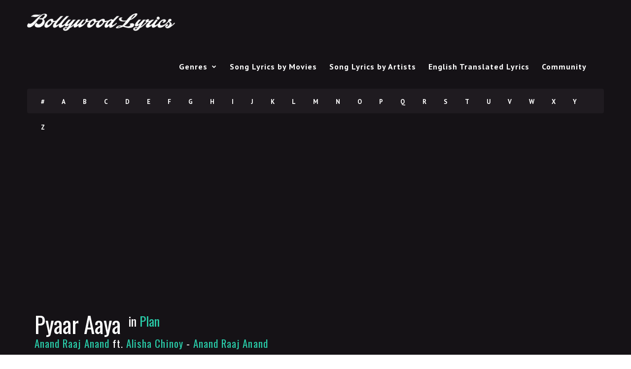

--- FILE ---
content_type: text/html; charset=UTF-8
request_url: https://www.bollywoodlyrics.com/lyrics/pyaar-aaya-2
body_size: 11143
content:
<!DOCTYPE html>
<!--[if IE 6]><html class="ie ie6" lang="en-US"><![endif]-->
<!--[if IE 7]><html class="ie ie7" lang="en-US"><![endif]-->
<!--[if IE 8]><html class="ie ie8" lang="en-US"><![endif]-->
<!--[if !(IE 6) | !(IE 7) | !(IE 8)  ]><!-->
<html lang="en-US"><!--<![endif]-->
<head>


	<!-- *********	PAGE TOOLS	*********  -->

	<meta charset="UTF-8">
	<meta name="author" content="">
	
	<!--[if lt IE 9]>
		<script src="http://html5shim.googlecode.com/svn/trunk/html5.js"></script>
	<![endif]-->

	<!-- *********	WORDPRESS TOOLS	*********  -->
	
	<link rel="profile" href="http://gmpg.org/xfn/11" />
	<link rel="pingback" href="https://www.bollywoodlyrics.com/xmlrpc.php" />
	
	<!-- *********	MOBILE TOOLS	*********  -->

	<meta name="viewport" content="width=device-width, user-scalable=no, initial-scale=1, maximum-scale=1">

	<!-- *********	FAVICON TOOLS	*********  -->
	
	 <link rel="shortcut icon" href="https://www.bollywoodlyrics.com/wp-content/uploads/favicon.png" />	
		
		
		
	


	<meta name='robots' content='index, follow, max-image-preview:large, max-snippet:-1, max-video-preview:-1' />
	<style>img:is([sizes="auto" i], [sizes^="auto," i]) { contain-intrinsic-size: 3000px 1500px }</style>
	
	<!-- This site is optimized with the Yoast SEO plugin v26.3 - https://yoast.com/wordpress/plugins/seo/ -->
	<title>Pyaar Aaya lyrics - Hindi Bollywood Movie Lyrics - BollywoodLyrics.com</title>
	<meta name="description" content="Pyaar Aaya bollywood hindi song lyrics. English translation avaialble as well." />
	<link rel="canonical" href="https://www.bollywoodlyrics.com/lyrics/pyaar-aaya-2" />
	<meta property="og:locale" content="en_US" />
	<meta property="og:type" content="article" />
	<meta property="og:title" content="Pyaar Aaya lyrics - Hindi Bollywood Movie Lyrics - BollywoodLyrics.com" />
	<meta property="og:description" content="Pyaar Aaya bollywood hindi song lyrics. English translation avaialble as well." />
	<meta property="og:url" content="https://www.bollywoodlyrics.com/lyrics/pyaar-aaya-2" />
	<meta property="og:site_name" content="Hindi Bollywood Movie Lyrics - BollywoodLyrics.com" />
	<meta name="twitter:label1" content="Est. reading time" />
	<meta name="twitter:data1" content="1 minute" />
	<script type="application/ld+json" class="yoast-schema-graph">{"@context":"https://schema.org","@graph":[{"@type":"WebPage","@id":"https://www.bollywoodlyrics.com/lyrics/pyaar-aaya-2","url":"https://www.bollywoodlyrics.com/lyrics/pyaar-aaya-2","name":"Pyaar Aaya lyrics - Hindi Bollywood Movie Lyrics - BollywoodLyrics.com","isPartOf":{"@id":"https://www.bollywoodlyrics.com/#website"},"datePublished":"2010-11-30T07:05:37+00:00","description":"Pyaar Aaya bollywood hindi song lyrics. English translation avaialble as well.","breadcrumb":{"@id":"https://www.bollywoodlyrics.com/lyrics/pyaar-aaya-2#breadcrumb"},"inLanguage":"en-US","potentialAction":[{"@type":"ReadAction","target":["https://www.bollywoodlyrics.com/lyrics/pyaar-aaya-2"]}]},{"@type":"BreadcrumbList","@id":"https://www.bollywoodlyrics.com/lyrics/pyaar-aaya-2#breadcrumb","itemListElement":[{"@type":"ListItem","position":1,"name":"Home2","item":"https://www.bollywoodlyrics.com/"},{"@type":"ListItem","position":2,"name":"Lyrics","item":"https://www.bollywoodlyrics.com/lyrics"},{"@type":"ListItem","position":3,"name":"Pyaar Aaya"}]},{"@type":"WebSite","@id":"https://www.bollywoodlyrics.com/#website","url":"https://www.bollywoodlyrics.com/","name":"Hindi Bollywood Movie Lyrics - BollywoodLyrics.com","description":"Printable Hindi Song Lyrics from bollywood films","potentialAction":[{"@type":"SearchAction","target":{"@type":"EntryPoint","urlTemplate":"https://www.bollywoodlyrics.com/?s={search_term_string}"},"query-input":{"@type":"PropertyValueSpecification","valueRequired":true,"valueName":"search_term_string"}}],"inLanguage":"en-US"}]}</script>
	<!-- / Yoast SEO plugin. -->


<link rel='dns-prefetch' href='//www.googletagmanager.com' />
<link rel='dns-prefetch' href='//fonts.googleapis.com' />
<link rel="alternate" type="application/rss+xml" title="Hindi Bollywood Movie Lyrics - BollywoodLyrics.com &raquo; Feed" href="https://www.bollywoodlyrics.com/feed" />
<link rel="alternate" type="application/rss+xml" title="Hindi Bollywood Movie Lyrics - BollywoodLyrics.com &raquo; Comments Feed" href="https://www.bollywoodlyrics.com/comments/feed" />
<link rel="alternate" type="application/rss+xml" title="Hindi Bollywood Movie Lyrics - BollywoodLyrics.com &raquo; Pyaar Aaya Comments Feed" href="https://www.bollywoodlyrics.com/lyrics/pyaar-aaya-2/feed" />
<script type="text/javascript">
/* <![CDATA[ */
window._wpemojiSettings = {"baseUrl":"https:\/\/s.w.org\/images\/core\/emoji\/16.0.1\/72x72\/","ext":".png","svgUrl":"https:\/\/s.w.org\/images\/core\/emoji\/16.0.1\/svg\/","svgExt":".svg","source":{"concatemoji":"https:\/\/www.bollywoodlyrics.com\/wp-includes\/js\/wp-emoji-release.min.js?ver=2173acece24fef0c5281dbd2afb59444"}};
/*! This file is auto-generated */
!function(s,n){var o,i,e;function c(e){try{var t={supportTests:e,timestamp:(new Date).valueOf()};sessionStorage.setItem(o,JSON.stringify(t))}catch(e){}}function p(e,t,n){e.clearRect(0,0,e.canvas.width,e.canvas.height),e.fillText(t,0,0);var t=new Uint32Array(e.getImageData(0,0,e.canvas.width,e.canvas.height).data),a=(e.clearRect(0,0,e.canvas.width,e.canvas.height),e.fillText(n,0,0),new Uint32Array(e.getImageData(0,0,e.canvas.width,e.canvas.height).data));return t.every(function(e,t){return e===a[t]})}function u(e,t){e.clearRect(0,0,e.canvas.width,e.canvas.height),e.fillText(t,0,0);for(var n=e.getImageData(16,16,1,1),a=0;a<n.data.length;a++)if(0!==n.data[a])return!1;return!0}function f(e,t,n,a){switch(t){case"flag":return n(e,"\ud83c\udff3\ufe0f\u200d\u26a7\ufe0f","\ud83c\udff3\ufe0f\u200b\u26a7\ufe0f")?!1:!n(e,"\ud83c\udde8\ud83c\uddf6","\ud83c\udde8\u200b\ud83c\uddf6")&&!n(e,"\ud83c\udff4\udb40\udc67\udb40\udc62\udb40\udc65\udb40\udc6e\udb40\udc67\udb40\udc7f","\ud83c\udff4\u200b\udb40\udc67\u200b\udb40\udc62\u200b\udb40\udc65\u200b\udb40\udc6e\u200b\udb40\udc67\u200b\udb40\udc7f");case"emoji":return!a(e,"\ud83e\udedf")}return!1}function g(e,t,n,a){var r="undefined"!=typeof WorkerGlobalScope&&self instanceof WorkerGlobalScope?new OffscreenCanvas(300,150):s.createElement("canvas"),o=r.getContext("2d",{willReadFrequently:!0}),i=(o.textBaseline="top",o.font="600 32px Arial",{});return e.forEach(function(e){i[e]=t(o,e,n,a)}),i}function t(e){var t=s.createElement("script");t.src=e,t.defer=!0,s.head.appendChild(t)}"undefined"!=typeof Promise&&(o="wpEmojiSettingsSupports",i=["flag","emoji"],n.supports={everything:!0,everythingExceptFlag:!0},e=new Promise(function(e){s.addEventListener("DOMContentLoaded",e,{once:!0})}),new Promise(function(t){var n=function(){try{var e=JSON.parse(sessionStorage.getItem(o));if("object"==typeof e&&"number"==typeof e.timestamp&&(new Date).valueOf()<e.timestamp+604800&&"object"==typeof e.supportTests)return e.supportTests}catch(e){}return null}();if(!n){if("undefined"!=typeof Worker&&"undefined"!=typeof OffscreenCanvas&&"undefined"!=typeof URL&&URL.createObjectURL&&"undefined"!=typeof Blob)try{var e="postMessage("+g.toString()+"("+[JSON.stringify(i),f.toString(),p.toString(),u.toString()].join(",")+"));",a=new Blob([e],{type:"text/javascript"}),r=new Worker(URL.createObjectURL(a),{name:"wpTestEmojiSupports"});return void(r.onmessage=function(e){c(n=e.data),r.terminate(),t(n)})}catch(e){}c(n=g(i,f,p,u))}t(n)}).then(function(e){for(var t in e)n.supports[t]=e[t],n.supports.everything=n.supports.everything&&n.supports[t],"flag"!==t&&(n.supports.everythingExceptFlag=n.supports.everythingExceptFlag&&n.supports[t]);n.supports.everythingExceptFlag=n.supports.everythingExceptFlag&&!n.supports.flag,n.DOMReady=!1,n.readyCallback=function(){n.DOMReady=!0}}).then(function(){return e}).then(function(){var e;n.supports.everything||(n.readyCallback(),(e=n.source||{}).concatemoji?t(e.concatemoji):e.wpemoji&&e.twemoji&&(t(e.twemoji),t(e.wpemoji)))}))}((window,document),window._wpemojiSettings);
/* ]]> */
</script>
<style id='wp-emoji-styles-inline-css' type='text/css'>

	img.wp-smiley, img.emoji {
		display: inline !important;
		border: none !important;
		box-shadow: none !important;
		height: 1em !important;
		width: 1em !important;
		margin: 0 0.07em !important;
		vertical-align: -0.1em !important;
		background: none !important;
		padding: 0 !important;
	}
</style>
<link rel='stylesheet' id='wp-block-library-css' href='https://www.bollywoodlyrics.com/wp-includes/css/dist/block-library/style.min.css?ver=2173acece24fef0c5281dbd2afb59444' type='text/css' media='all' />
<style id='classic-theme-styles-inline-css' type='text/css'>
/*! This file is auto-generated */
.wp-block-button__link{color:#fff;background-color:#32373c;border-radius:9999px;box-shadow:none;text-decoration:none;padding:calc(.667em + 2px) calc(1.333em + 2px);font-size:1.125em}.wp-block-file__button{background:#32373c;color:#fff;text-decoration:none}
</style>
<style id='global-styles-inline-css' type='text/css'>
:root{--wp--preset--aspect-ratio--square: 1;--wp--preset--aspect-ratio--4-3: 4/3;--wp--preset--aspect-ratio--3-4: 3/4;--wp--preset--aspect-ratio--3-2: 3/2;--wp--preset--aspect-ratio--2-3: 2/3;--wp--preset--aspect-ratio--16-9: 16/9;--wp--preset--aspect-ratio--9-16: 9/16;--wp--preset--color--black: #000000;--wp--preset--color--cyan-bluish-gray: #abb8c3;--wp--preset--color--white: #ffffff;--wp--preset--color--pale-pink: #f78da7;--wp--preset--color--vivid-red: #cf2e2e;--wp--preset--color--luminous-vivid-orange: #ff6900;--wp--preset--color--luminous-vivid-amber: #fcb900;--wp--preset--color--light-green-cyan: #7bdcb5;--wp--preset--color--vivid-green-cyan: #00d084;--wp--preset--color--pale-cyan-blue: #8ed1fc;--wp--preset--color--vivid-cyan-blue: #0693e3;--wp--preset--color--vivid-purple: #9b51e0;--wp--preset--gradient--vivid-cyan-blue-to-vivid-purple: linear-gradient(135deg,rgba(6,147,227,1) 0%,rgb(155,81,224) 100%);--wp--preset--gradient--light-green-cyan-to-vivid-green-cyan: linear-gradient(135deg,rgb(122,220,180) 0%,rgb(0,208,130) 100%);--wp--preset--gradient--luminous-vivid-amber-to-luminous-vivid-orange: linear-gradient(135deg,rgba(252,185,0,1) 0%,rgba(255,105,0,1) 100%);--wp--preset--gradient--luminous-vivid-orange-to-vivid-red: linear-gradient(135deg,rgba(255,105,0,1) 0%,rgb(207,46,46) 100%);--wp--preset--gradient--very-light-gray-to-cyan-bluish-gray: linear-gradient(135deg,rgb(238,238,238) 0%,rgb(169,184,195) 100%);--wp--preset--gradient--cool-to-warm-spectrum: linear-gradient(135deg,rgb(74,234,220) 0%,rgb(151,120,209) 20%,rgb(207,42,186) 40%,rgb(238,44,130) 60%,rgb(251,105,98) 80%,rgb(254,248,76) 100%);--wp--preset--gradient--blush-light-purple: linear-gradient(135deg,rgb(255,206,236) 0%,rgb(152,150,240) 100%);--wp--preset--gradient--blush-bordeaux: linear-gradient(135deg,rgb(254,205,165) 0%,rgb(254,45,45) 50%,rgb(107,0,62) 100%);--wp--preset--gradient--luminous-dusk: linear-gradient(135deg,rgb(255,203,112) 0%,rgb(199,81,192) 50%,rgb(65,88,208) 100%);--wp--preset--gradient--pale-ocean: linear-gradient(135deg,rgb(255,245,203) 0%,rgb(182,227,212) 50%,rgb(51,167,181) 100%);--wp--preset--gradient--electric-grass: linear-gradient(135deg,rgb(202,248,128) 0%,rgb(113,206,126) 100%);--wp--preset--gradient--midnight: linear-gradient(135deg,rgb(2,3,129) 0%,rgb(40,116,252) 100%);--wp--preset--font-size--small: 13px;--wp--preset--font-size--medium: 20px;--wp--preset--font-size--large: 36px;--wp--preset--font-size--x-large: 42px;--wp--preset--spacing--20: 0.44rem;--wp--preset--spacing--30: 0.67rem;--wp--preset--spacing--40: 1rem;--wp--preset--spacing--50: 1.5rem;--wp--preset--spacing--60: 2.25rem;--wp--preset--spacing--70: 3.38rem;--wp--preset--spacing--80: 5.06rem;--wp--preset--shadow--natural: 6px 6px 9px rgba(0, 0, 0, 0.2);--wp--preset--shadow--deep: 12px 12px 50px rgba(0, 0, 0, 0.4);--wp--preset--shadow--sharp: 6px 6px 0px rgba(0, 0, 0, 0.2);--wp--preset--shadow--outlined: 6px 6px 0px -3px rgba(255, 255, 255, 1), 6px 6px rgba(0, 0, 0, 1);--wp--preset--shadow--crisp: 6px 6px 0px rgba(0, 0, 0, 1);}:where(.is-layout-flex){gap: 0.5em;}:where(.is-layout-grid){gap: 0.5em;}body .is-layout-flex{display: flex;}.is-layout-flex{flex-wrap: wrap;align-items: center;}.is-layout-flex > :is(*, div){margin: 0;}body .is-layout-grid{display: grid;}.is-layout-grid > :is(*, div){margin: 0;}:where(.wp-block-columns.is-layout-flex){gap: 2em;}:where(.wp-block-columns.is-layout-grid){gap: 2em;}:where(.wp-block-post-template.is-layout-flex){gap: 1.25em;}:where(.wp-block-post-template.is-layout-grid){gap: 1.25em;}.has-black-color{color: var(--wp--preset--color--black) !important;}.has-cyan-bluish-gray-color{color: var(--wp--preset--color--cyan-bluish-gray) !important;}.has-white-color{color: var(--wp--preset--color--white) !important;}.has-pale-pink-color{color: var(--wp--preset--color--pale-pink) !important;}.has-vivid-red-color{color: var(--wp--preset--color--vivid-red) !important;}.has-luminous-vivid-orange-color{color: var(--wp--preset--color--luminous-vivid-orange) !important;}.has-luminous-vivid-amber-color{color: var(--wp--preset--color--luminous-vivid-amber) !important;}.has-light-green-cyan-color{color: var(--wp--preset--color--light-green-cyan) !important;}.has-vivid-green-cyan-color{color: var(--wp--preset--color--vivid-green-cyan) !important;}.has-pale-cyan-blue-color{color: var(--wp--preset--color--pale-cyan-blue) !important;}.has-vivid-cyan-blue-color{color: var(--wp--preset--color--vivid-cyan-blue) !important;}.has-vivid-purple-color{color: var(--wp--preset--color--vivid-purple) !important;}.has-black-background-color{background-color: var(--wp--preset--color--black) !important;}.has-cyan-bluish-gray-background-color{background-color: var(--wp--preset--color--cyan-bluish-gray) !important;}.has-white-background-color{background-color: var(--wp--preset--color--white) !important;}.has-pale-pink-background-color{background-color: var(--wp--preset--color--pale-pink) !important;}.has-vivid-red-background-color{background-color: var(--wp--preset--color--vivid-red) !important;}.has-luminous-vivid-orange-background-color{background-color: var(--wp--preset--color--luminous-vivid-orange) !important;}.has-luminous-vivid-amber-background-color{background-color: var(--wp--preset--color--luminous-vivid-amber) !important;}.has-light-green-cyan-background-color{background-color: var(--wp--preset--color--light-green-cyan) !important;}.has-vivid-green-cyan-background-color{background-color: var(--wp--preset--color--vivid-green-cyan) !important;}.has-pale-cyan-blue-background-color{background-color: var(--wp--preset--color--pale-cyan-blue) !important;}.has-vivid-cyan-blue-background-color{background-color: var(--wp--preset--color--vivid-cyan-blue) !important;}.has-vivid-purple-background-color{background-color: var(--wp--preset--color--vivid-purple) !important;}.has-black-border-color{border-color: var(--wp--preset--color--black) !important;}.has-cyan-bluish-gray-border-color{border-color: var(--wp--preset--color--cyan-bluish-gray) !important;}.has-white-border-color{border-color: var(--wp--preset--color--white) !important;}.has-pale-pink-border-color{border-color: var(--wp--preset--color--pale-pink) !important;}.has-vivid-red-border-color{border-color: var(--wp--preset--color--vivid-red) !important;}.has-luminous-vivid-orange-border-color{border-color: var(--wp--preset--color--luminous-vivid-orange) !important;}.has-luminous-vivid-amber-border-color{border-color: var(--wp--preset--color--luminous-vivid-amber) !important;}.has-light-green-cyan-border-color{border-color: var(--wp--preset--color--light-green-cyan) !important;}.has-vivid-green-cyan-border-color{border-color: var(--wp--preset--color--vivid-green-cyan) !important;}.has-pale-cyan-blue-border-color{border-color: var(--wp--preset--color--pale-cyan-blue) !important;}.has-vivid-cyan-blue-border-color{border-color: var(--wp--preset--color--vivid-cyan-blue) !important;}.has-vivid-purple-border-color{border-color: var(--wp--preset--color--vivid-purple) !important;}.has-vivid-cyan-blue-to-vivid-purple-gradient-background{background: var(--wp--preset--gradient--vivid-cyan-blue-to-vivid-purple) !important;}.has-light-green-cyan-to-vivid-green-cyan-gradient-background{background: var(--wp--preset--gradient--light-green-cyan-to-vivid-green-cyan) !important;}.has-luminous-vivid-amber-to-luminous-vivid-orange-gradient-background{background: var(--wp--preset--gradient--luminous-vivid-amber-to-luminous-vivid-orange) !important;}.has-luminous-vivid-orange-to-vivid-red-gradient-background{background: var(--wp--preset--gradient--luminous-vivid-orange-to-vivid-red) !important;}.has-very-light-gray-to-cyan-bluish-gray-gradient-background{background: var(--wp--preset--gradient--very-light-gray-to-cyan-bluish-gray) !important;}.has-cool-to-warm-spectrum-gradient-background{background: var(--wp--preset--gradient--cool-to-warm-spectrum) !important;}.has-blush-light-purple-gradient-background{background: var(--wp--preset--gradient--blush-light-purple) !important;}.has-blush-bordeaux-gradient-background{background: var(--wp--preset--gradient--blush-bordeaux) !important;}.has-luminous-dusk-gradient-background{background: var(--wp--preset--gradient--luminous-dusk) !important;}.has-pale-ocean-gradient-background{background: var(--wp--preset--gradient--pale-ocean) !important;}.has-electric-grass-gradient-background{background: var(--wp--preset--gradient--electric-grass) !important;}.has-midnight-gradient-background{background: var(--wp--preset--gradient--midnight) !important;}.has-small-font-size{font-size: var(--wp--preset--font-size--small) !important;}.has-medium-font-size{font-size: var(--wp--preset--font-size--medium) !important;}.has-large-font-size{font-size: var(--wp--preset--font-size--large) !important;}.has-x-large-font-size{font-size: var(--wp--preset--font-size--x-large) !important;}
:where(.wp-block-post-template.is-layout-flex){gap: 1.25em;}:where(.wp-block-post-template.is-layout-grid){gap: 1.25em;}
:where(.wp-block-columns.is-layout-flex){gap: 2em;}:where(.wp-block-columns.is-layout-grid){gap: 2em;}
:root :where(.wp-block-pullquote){font-size: 1.5em;line-height: 1.6;}
</style>
<link rel='stylesheet' id='bbp-default-css' href='https://www.bollywoodlyrics.com/wp-content/plugins/bbpress/templates/default/css/bbpress.min.css?ver=2.6.14' type='text/css' media='all' />
<link rel='stylesheet' id='contact-form-7-css' href='https://www.bollywoodlyrics.com/wp-content/plugins/contact-form-7/includes/css/styles.css?ver=6.1.3' type='text/css' media='all' />
<link rel='stylesheet' id='relatedyoutubevideos_frontendStyles-css' href='https://www.bollywoodlyrics.com/wp-content/plugins/related-youtube-videos/css/themes.css?ver=2173acece24fef0c5281dbd2afb59444' type='text/css' media='all' />
<link rel='stylesheet' id='bootstrap-css' href='https://www.bollywoodlyrics.com/wp-content/themes/muusico/css/bootstrap.min.css?ver=1' type='text/css' media='all' />
<link rel='stylesheet' id='font-awesome-css' href='https://www.bollywoodlyrics.com/wp-content/themes/muusico/css/font-awesome.min.css?ver=1' type='text/css' media='all' />
<link rel='stylesheet' id='main-css' href='https://www.bollywoodlyrics.com/wp-content/themes/muusico-child/style.css?ver=2173acece24fef0c5281dbd2afb59444' type='text/css' media='all' />
<link rel='stylesheet' id='responsive-css' href='https://www.bollywoodlyrics.com/wp-content/themes/muusico/css/responsive.css?ver=1' type='text/css' media='all' />
<link crossorigin="anonymous" rel='stylesheet' id='redux-google-fonts-theme_prefix-css' href='https://fonts.googleapis.com/css?family=PT+Sans%3A400%2C700%2C400italic%2C700italic%7COswald%3A300%2C400%2C700&#038;ver=1675974268' type='text/css' media='all' />
<script type="text/javascript" src="https://www.bollywoodlyrics.com/wp-content/themes/muusico/js/modernizr-2.6.2-respond-1.1.0.min.js?ver=2173acece24fef0c5281dbd2afb59444" id="modernizr-js"></script>
<script type="text/javascript" src="https://www.bollywoodlyrics.com/wp-includes/js/jquery/jquery.min.js?ver=3.7.1" id="jquery-core-js"></script>
<script type="text/javascript" src="https://www.bollywoodlyrics.com/wp-includes/js/jquery/jquery-migrate.min.js?ver=3.4.1" id="jquery-migrate-js"></script>

<!-- Google tag (gtag.js) snippet added by Site Kit -->
<!-- Google Analytics snippet added by Site Kit -->
<script type="text/javascript" src="https://www.googletagmanager.com/gtag/js?id=G-Z9PYZ8BJXD" id="google_gtagjs-js" async></script>
<script type="text/javascript" id="google_gtagjs-js-after">
/* <![CDATA[ */
window.dataLayer = window.dataLayer || [];function gtag(){dataLayer.push(arguments);}
gtag("set","linker",{"domains":["www.bollywoodlyrics.com"]});
gtag("js", new Date());
gtag("set", "developer_id.dZTNiMT", true);
gtag("config", "G-Z9PYZ8BJXD");
/* ]]> */
</script>
<link rel="https://api.w.org/" href="https://www.bollywoodlyrics.com/wp-json/" /><link rel="EditURI" type="application/rsd+xml" title="RSD" href="https://www.bollywoodlyrics.com/xmlrpc.php?rsd" />

<link rel='shortlink' href='https://www.bollywoodlyrics.com/?p=140296' />
<link rel="alternate" title="oEmbed (JSON)" type="application/json+oembed" href="https://www.bollywoodlyrics.com/wp-json/oembed/1.0/embed?url=https%3A%2F%2Fwww.bollywoodlyrics.com%2Flyrics%2Fpyaar-aaya-2" />
<link rel="alternate" title="oEmbed (XML)" type="text/xml+oembed" href="https://www.bollywoodlyrics.com/wp-json/oembed/1.0/embed?url=https%3A%2F%2Fwww.bollywoodlyrics.com%2Flyrics%2Fpyaar-aaya-2&#038;format=xml" />

<!-- Bad Behavior 2.2.24 run time: 1.966 ms -->
<meta name="generator" content="Site Kit by Google 1.165.0" /><script async src="//pagead2.googlesyndication.com/pagead/js/adsbygoogle.js"></script>
<script>
     (adsbygoogle = window.adsbygoogle || []).push({
          google_ad_client: "ca-pub-1431999426077739",
          enable_page_level_ads: true
     });
</script>
<script async src="https://fundingchoicesmessages.google.com/i/pub-1431999426077739?ers=1" nonce="kbYefRiuvo2-BUrayVNS1g"></script><script nonce="kbYefRiuvo2-BUrayVNS1g">(function() {function signalGooglefcPresent() {if (!window.frames['googlefcPresent']) {if (document.body) {const iframe = document.createElement('iframe'); iframe.style = 'width: 0; height: 0; border: none; z-index: -1000; left: -1000px; top: -1000px;'; iframe.style.display = 'none'; iframe.name = 'googlefcPresent'; document.body.appendChild(iframe);} else {setTimeout(signalGooglefcPresent, 0);}}}signalGooglefcPresent();})();</script>
<!-- Ezoic Code -->
<script>var ezoicId = 433689; </script>
<script type="text/javascript" src="//go.ezoic.net/ezoic/ezoic.js"></script>
<!-- Ezoic Code -->


<style type="text/css">
a:hover, cite,.post-format-icon, var,.big-letter h1, .post-materials ul li i,.post-paginate p,.sf-menu li a:hover,.sf-menu .menu-item-has-children:hover:before,.lyric-alphabet ul li a:hover,.popular-lyrics .title h3 i, .latest-lyrics-container h3 i,.lyric-print a,.lyrics-title h3 a,.same-album a{
	color:#29ceaa!important;
}

q,blockquote{
	border-left:#29ceaa!important;
}

kbd,.button,.sidebar-widget hr,.searchform input[type="submit"],.post-password-form input[type="submit"],.contact-form-style input[type="submit"],.wpcf7 input[type="submit"],.submit-lyric,.media_background{
	background:#29ceaa!important;
}

/* Background */



body{ background: transparent !important; }


/* Body Font */

body{
	font-family: PT Sans !important;
	font-size: 18px;
	line-height: 24px;
}

::-webkit-input-placeholder {
	font-family: PT Sans !important;
	font-size: 18px;
	line-height: 24px;
}

:-moz-placeholder {
	font-family: PT Sans !important;
	font-size: 18px;
	line-height: 24px;
}

::-moz-placeholder {
	font-family: PT Sans !important;
	font-size: 18px;
	line-height: 24px;
}

:-ms-input-placeholder {
	font-family: PT Sans !important;
	font-size: 18px;
	line-height: 24px;
}

/*Title Font*/

h1,h2,h3,h4,h5,h6{
	font-family: Oswald !important;
}

</style>

<link rel="amphtml" href="https://www.bollywoodlyrics.com/lyrics/pyaar-aaya-2?amp"><style type="text/css" title="dynamic-css" class="options-output">h2.site-description{font-family:"PT Sans";line-height:24px;font-weight:400;font-size:18px;}h2.site-description{font-family:Oswald;}</style></head>
<body class="wp-singular lyrics-template-default single single-lyrics postid-140296 wp-theme-muusico wp-child-theme-muusico-child">

<div id="wrapper" class="fitvids "><div class='print-none'><div class='background-single-lyrics'/>    <div class="single-lyrics-overlay">
                <div class="blog-back">
            <div class="container">
                <div class="row">
                    <div class="nav-top menu-container">  
                        <div class="main-header clearfix">
                            <div class="logo pull-left">
                                                                <div class="limg"><a href="https://www.bollywoodlyrics.com/"><img alt="logo" class="img-responsive" src="https://www.bollywoodlyrics.com/wp-content/uploads/white_logo_338x56.png"></a></div>
                                                            </div>
                            <div class="pull-right">
                                <div class="pull-left">
                                    <div id="navigation-menu" class="menu">
                                        <nav id="menu">
                                            <ul id="nav" class="sf-menu navigate"><li id="menu-item-141457" class=" menu-item menu-item-type-post_type menu-item-object-page menu-item-has-children"><a href="https://www.bollywoodlyrics.com/genres"Solid_Backups\Strauss\Google\Exception>Genres</a>
<ul class="sub-menu">
<li id="menu-item-141494" class=" menu-item menu-item-type-taxonomy menu-item-object-post_tag"><a href="https://www.bollywoodlyrics.com/genre/love-songs"Solid_Backups\Strauss\Google\Exception>Love</a></li>
<li id="menu-item-141495" class=" menu-item menu-item-type-taxonomy menu-item-object-post_tag"><a href="https://www.bollywoodlyrics.com/genre/dance-songs"Solid_Backups\Strauss\Google\Exception>Dance</a></li>
<li id="menu-item-141497" class=" menu-item menu-item-type-taxonomy menu-item-object-post_tag"><a href="https://www.bollywoodlyrics.com/genre/family-songs"Solid_Backups\Strauss\Google\Exception>Family</a></li>
<li id="menu-item-141496" class=" menu-item menu-item-type-taxonomy menu-item-object-post_tag"><a href="https://www.bollywoodlyrics.com/genre/sad-songs"Solid_Backups\Strauss\Google\Exception>Sad</a></li>
<li id="menu-item-141498" class=" menu-item menu-item-type-taxonomy menu-item-object-post_tag"><a href="https://www.bollywoodlyrics.com/genre/wedding-songs"Solid_Backups\Strauss\Google\Exception>Wedding</a></li>
<li id="menu-item-141499" class=" menu-item menu-item-type-taxonomy menu-item-object-post_tag"><a href="https://www.bollywoodlyrics.com/genre/pop-songs"Solid_Backups\Strauss\Google\Exception>Pop</a></li>
<li id="menu-item-141500" class=" menu-item menu-item-type-taxonomy menu-item-object-post_tag"><a href="https://www.bollywoodlyrics.com/genre/patriotic-songs"Solid_Backups\Strauss\Google\Exception>Patriotic</a></li>
<li id="menu-item-141501" class=" menu-item menu-item-type-taxonomy menu-item-object-post_tag"><a href="https://www.bollywoodlyrics.com/genre/ghazals"Solid_Backups\Strauss\Google\Exception>Ghazals</a></li>
<li id="menu-item-141502" class=" menu-item menu-item-type-taxonomy menu-item-object-post_tag"><a href="https://www.bollywoodlyrics.com/genre/religious-songs"Solid_Backups\Strauss\Google\Exception>Religious</a></li>
<li id="menu-item-141503" class=" menu-item menu-item-type-taxonomy menu-item-object-post_tag"><a href="https://www.bollywoodlyrics.com/genre/qawwalis"Solid_Backups\Strauss\Google\Exception>Qawwalis</a></li>
</ul>
</li>
<li id="menu-item-141462" class=" menu-item menu-item-type-post_type menu-item-object-page"><a href="https://www.bollywoodlyrics.com/movies"Solid_Backups\Strauss\Google\Exception>Song Lyrics by Movies</a></li>
<li id="menu-item-141458" class=" menu-item menu-item-type-post_type menu-item-object-page"><a href="https://www.bollywoodlyrics.com/artists"Solid_Backups\Strauss\Google\Exception>Song Lyrics by Artists</a></li>
<li id="menu-item-141463" class=" menu-item menu-item-type-post_type menu-item-object-page"><a href="https://www.bollywoodlyrics.com/english-translated-lyrics"Solid_Backups\Strauss\Google\Exception>English Translated Lyrics</a></li>
<li id="menu-item-141460" class=" menu-item menu-item-type-post_type menu-item-object-forum"><a href="https://www.bollywoodlyrics.com/forums/forum/hindi-songs-and-translations-requests"Solid_Backups\Strauss\Google\Exception>Community</a></li>
</ul>   
                                        </nav>
                                    </div>
                                </div>
                                <div class="pull-left header-search">
                                    <a id="search-button" href="#"><i class="fa fa-search open-search"></i></a>
                                    <div id="mini-search-wrapper">
                                        <form role="search" action="https://www.bollywoodlyrics.com/" method="get">
                                            <input type="search" id="s" name="s" class="s-input" required />
                                            <input type="submit" class="s-submit" value="Search" />
                                            <div class="searchminicats">
                                              <ul>
                                                <li><input type="radio" name="post_type" value="lyrics" checked>Lyrics</li>
                                                <li><input type="radio" name="post_type" value="album">Albums</li>
                                                <li><input type="radio" name="post_type" value="artist">Artists</li>
                                              </ul>
                                            </div>
                                        </form>
                                    </div>
                                </div>
                                <div class="pull-right social-icons">
                                    <ul>
                                                                                                                                                                                                                                                                                                                                                                                                            </ul>
                                </div>
                            </div>
                            <div class="social-media pull-right">
                                <div id="mobile-header">
                                    <div id="responsive-menu-button">
                                        <span class="top"></span><span class="middle"></span><span class="middlecopy"></span><span class="bottom"></span>
                                    </div>
                                </div>
                            </div>
                        </div>
                    
                        <div class="pre-header clearfix">
                            <div class="lyric-alphabet no-button pull-left">
                                                        <ul>
                                <li><a href="https://www.bollywoodlyrics.com/alphabet?letter=num">#</a></li>
                                <li><a href="https://www.bollywoodlyrics.com/alphabet?letter=A">A</a></li>
                                <li><a href="https://www.bollywoodlyrics.com/alphabet?letter=B">B</a></li>
                                <li><a href="https://www.bollywoodlyrics.com/alphabet?letter=C">C</a></li>
                                <li><a href="https://www.bollywoodlyrics.com/alphabet?letter=D">D</a></li>
                                <li><a href="https://www.bollywoodlyrics.com/alphabet?letter=E">E</a></li>
                                <li><a href="https://www.bollywoodlyrics.com/alphabet?letter=F">F</a></li>   
                                <li><a href="https://www.bollywoodlyrics.com/alphabet?letter=G">G</a></li>   
                                <li><a href="https://www.bollywoodlyrics.com/alphabet?letter=H">H</a></li>   
                                <li><a href="https://www.bollywoodlyrics.com/alphabet?letter=I">I</a></li>   
                                <li><a href="https://www.bollywoodlyrics.com/alphabet?letter=J">J</a></li>   
                                <li><a href="https://www.bollywoodlyrics.com/alphabet?letter=K">K</a></li>   
                                <li><a href="https://www.bollywoodlyrics.com/alphabet?letter=L">L</a></li>   
                                <li><a href="https://www.bollywoodlyrics.com/alphabet?letter=M">M</a></li>   
                                <li><a href="https://www.bollywoodlyrics.com/alphabet?letter=N">N</a></li>   
                                <li><a href="https://www.bollywoodlyrics.com/alphabet?letter=O">O</a></li>   
                                <li><a href="https://www.bollywoodlyrics.com/alphabet?letter=P">P</a></li>   
                                <li><a href="https://www.bollywoodlyrics.com/alphabet?letter=Q">Q</a></li>   
                                <li><a href="https://www.bollywoodlyrics.com/alphabet?letter=R">R</a></li>   
                                <li><a href="https://www.bollywoodlyrics.com/alphabet?letter=S">S</a></li>   
                                <li><a href="https://www.bollywoodlyrics.com/alphabet?letter=T">T</a></li>   
                                <li><a href="https://www.bollywoodlyrics.com/alphabet?letter=U">U</a></li>   
                                <li><a href="https://www.bollywoodlyrics.com/alphabet?letter=V">V</a></li>   
                                <li><a href="https://www.bollywoodlyrics.com/alphabet?letter=W">W</a></li>   
                                <li><a href="https://www.bollywoodlyrics.com/alphabet?letter=X">X</a></li>   
                                <li><a href="https://www.bollywoodlyrics.com/alphabet?letter=Y">Y</a></li>   
                                <li><a href="https://www.bollywoodlyrics.com/alphabet?letter=Z">Z</a></li>
                            </ul>
                            </div>
                            
                                                    </div>
                    </div>
                </div>
            </div>
        </div>
             
        <div class="container">
        <div class="row">
        <div class="ads" style="margin-left:auto;margin-right:auto"><script async src="//pagead2.googlesyndication.com/pagead/js/adsbygoogle.js"></script>
<!-- single-lyrics -->
<ins class="adsbygoogle"
     style="display:block"
     data-ad-client="ca-pub-1431999426077739"
     data-ad-slot="9120560718"
     data-ad-format="auto"
     data-full-width-responsive="true"></ins>
<script>
(adsbygoogle = window.adsbygoogle || []).push({});
</script></div>
        </div>
        </div>         <div class="container">
            <div class="lyrics-title">
                                <div class="pull-left"><h1>Pyaar Aaya</h1></div><div class="pull-left"><h2>in <a href="https://www.bollywoodlyrics.com/movie/plan">Plan</a></h2></div>
                <br/>
                <div class="pull-left">
                <h3><a href="https://www.bollywoodlyrics.com/artist/anand-raaj-anand">Anand Raaj Anand</a> 

                ft. <a href="https://www.bollywoodlyrics.com/artist/alisha-chinoy">Alisha Chinoy</a>
                 - <a href="https://www.bollywoodlyrics.com/artist/anand-raaj-anand">Anand Raaj Anand</a>
                
                                </h3>
            </div>
            </div>
        </div>
    </div>
</div>
</div>
<div class="container content-capsule">
  <div class="content-pull">
    <div class="page-container clearfix"><!-- Album Content -->
      <div class="container">
        <div class="second-container second-padding clearfix">
            <div class="row marginb40">
                                <div class="col-lg-8 col-sm-8 clearfix">
                
                                            <article class="clearfix post-140296 lyrics type-lyrics status-publish hentry tag-dance-songs tag-love-songs" id="post-140296">
                            <div class="lyric-line margint10 clearfix">
                               <div class="pull-left"><h4>LYRIC</h4></div>
                               <div class="pull-right lyric-print"><h4><a href="javascript:window.print()"><i class="fa fa-print"></i> Print</a></h4></div>
                            </div>
                            
                            <div class="lyric-text margint20 marginb20">
                                


                                  
<!-- Start Amazon Music Program -->
<script>
/* TFP -bollywoodlyrics - above */
(function() {
	var opts = {
		artist: "Anand Raaj Anand, Alisha Chinoy, Anand Raaj Anand, , ",
		song: "Pyaar Aaya",
		adunit_id: 100000707,
		div_id: "cf_async_" + Math.floor((Math.random() * 999999999))
	};
	document.write('<div id="'+opts.div_id+'"></div>');var c=function(){cf.showAsyncAd(opts)};if(typeof window.cf !== 'undefined')c();else{cf_async=!0;var r=document.createElement("script"),s=document.getElementsByTagName("script")[0];r.async=!0;r.src="//srv.tunefindforfans.com/fruits/apricots.js";r.readyState?r.onreadystatechange=function(){if("loaded"==r.readyState||"complete"==r.readyState)r.onreadystatechange=null,c()}:r.onload=c;s.parentNode.insertBefore(r,s)};
})();
</script>
<!-- End Amazon Music Program -->

                                <pre class="genericFont">

<B>--MALE--</B>
Aankh meri hai husn tera hai
Tujhko dekhoon main haqi mera hai

<B>--FEMALE--</B>
Aankhon mein suroor hai, baaton mein guroor hai
Chhalke chhalke chhalke
Bindiya meri bindiya le gayi teri nindiya
Chamke chamke chamke
Chain khoya tumko paaya

<B>--MALE--</B>
Pyaar aaya pyaar aaya saj-dhajke mera yaar aaya - 2

<B>--FEMALE--</B>
Aankhon mein suroor hai, baaton mein guroor hai
Chhalke chhalke chhalke
Bindiya meri bindiya le gayi teri nindiya
Chamke chamke chamke
Chain khoya tumko paaya

<B>--MALE--</B>
Pyaar aaya pyaar aaya saj-dhajke mera yaar aaya - 2
O ho o ho, hey yea hey hey
Main hoon deewaana pyaar ka maara
Jaan bhi de doon kar tu ishaara

<B>--FEMALE--</B>
Dil se hai dil ka sauda hamaara
Jaane kyoon maange tumse hum yaara
Zindagi yeh aashiqui hai
Aashiqui ki to yeh qaraar paaya

<B>--MALE--</B>
Pyaar aaya pyaar aaya saj-dhajke mera yaar aaya - 2
Hum hai manmauji, mauj karte hai
Ishq ke vaade roz karte hai, oye oye oye

<B>--FEMALE--</B>
Roz hote hain tere hi charchein
Roz jeete hai, roz marte hai
Har taraf tu rubaru hai
Saamne tu hi baar baar aaya

<B>--MALE--</B>
Pyaar aaya pyaar aaya saj-dhajke mera yaar aaya - 2

<B>--FEMALE--</B>
Aankhon mein suroor hai, baaton mein guroor hai
Chhalke chhalke chhalke
Bindiya meri bindiya le gayi teri nindiya
Chamke chamke chamke
Chain khoya tumko paaya

<B>--MALE--</B>
Pyaar aaya pyaar aaya saj-dhajke mera yaar aaya - 4
</pre>
<!-- Start Amazon Music Program -->
<script>
/* TFP -bollywoodlyrics - below */
(function() {
	var opts = {
		artist: "Anand Raaj Anand, Alisha Chinoy, Anand Raaj Anand, , ",
		song: "Pyaar Aaya",
		adunit_id: 100000708,
		div_id: "cf_async_" + Math.floor((Math.random() * 999999999))
	};
	document.write('<div id="'+opts.div_id+'"></div>');var c=function(){cf.showAsyncAd(opts)};if(typeof window.cf !== 'undefined')c();else{cf_async=!0;var r=document.createElement("script"),s=document.getElementsByTagName("script")[0];r.async=!0;r.src="//srv.tunefindforfans.com/fruits/apricots.js";r.readyState?r.onreadystatechange=function(){if("loaded"==r.readyState||"complete"==r.readyState)r.onreadystatechange=null,c()}:r.onload=c;s.parentNode.insertBefore(r,s)};
})();
</script>
<!-- End Amazon Music Program -->
                                <!-- translated -->
                                                                                                
                                <br />                          <div>       
                        </div>
                            <ul class="related-list">
                                                                
                                <div class="margint20 same-album"><h3>Other Songs from <a href='https://www.bollywoodlyrics.com/movie/plan'>Plan</a> Album</h3></div>

                                                              <li><a href="https://www.bollywoodlyrics.com/lyrics/aane-waala-pal-2">Aane Waala Pal &#8211; 2</a></li>
                                                          <li><a href="https://www.bollywoodlyrics.com/lyrics/aane-waala-pal">Aane Waala Pal voh aa raha hai</a></li>
                                                          <li><a href="https://www.bollywoodlyrics.com/lyrics/aim-kaim">Aim Kaim</a></li>
                                                          <li><a href="https://www.bollywoodlyrics.com/lyrics/hota-hai-hota-hai">Hota Hai Hota Hai</a></li>
                                                          <li><a href="https://www.bollywoodlyrics.com/lyrics/kaise-kaise">Kaise Kaise</a></li>
                                                          <li><a href="https://www.bollywoodlyrics.com/lyrics/kal-raat-se">Kal Raat Se</a></li>
                                                          <li><a href="https://www.bollywoodlyrics.com/lyrics/mehboob-mere">Mehboob Mere</a></li>
                                                                                    </ul>
                            <ul class="related-list">
                                                                <div class="margint20"><h3>Related Lyrics</h3></div>
                                                                    <li><a href="https://www.bollywoodlyrics.com/lyrics/naam-gum-jaayega-chehra-ye-badal-jaayega">Naam Gum Jaayega Chehra Ye Badal Jaayega</a></li>
                                                            <li><a href="https://www.bollywoodlyrics.com/lyrics/pee-loon">Pee Loon</a></li>
                                                            <li><a href="https://www.bollywoodlyrics.com/lyrics/madhuban-khushboo-deta-hai">Madhuban khushboo deta hai</a></li>
                                                            <li><a href="https://www.bollywoodlyrics.com/lyrics/dhol-bajne-laga">Dhol Bajne Laga</a></li>
                                                            <li><a href="https://www.bollywoodlyrics.com/lyrics/tere-naina-maar-hi-daalenge">Tere Naina Maar Hi Daalenge</a></li>
                                                            <li><a href="https://www.bollywoodlyrics.com/lyrics/tumko-aana-hi-tha">Tumko To Aana Hi Tha</a></li>
                                                            <li><a href="https://www.bollywoodlyrics.com/lyrics/baaki-sab-first-class">Baaki Sab First Class</a></li>
                                                            <li><a href="https://www.bollywoodlyrics.com/lyrics/jai-ho-title-song">Jai Ho &#8211; Title Song</a></li>
                                                            <li><a href="https://www.bollywoodlyrics.com/lyrics/jai-ho-lyrics">Jai Ho Lyrics</a></li>
                                                            <li><a href="https://www.bollywoodlyrics.com/lyrics/nagada-sang-dhol-baaje">Nagada Sang Dhol Baaje</a></li>
                                                        </ul>

                                                        <!-- genre -->


                             <div class="margint20 ads marginb20"></div>                             </div>
                            <div class="lyric-bottom clearfix">
                                <div class="pull-left">
                                    <span class="pull-left added"><p>Added by</p></span><span class="pull-left"><h3>Mukesh</h3></span>
                                </div>
                                <div class="pull-right">
                                    <span class="pull-left"><h4>SHARE</h4></span>
                                    <span class="pull-right lyric-share">
                                        <ul>
                                            <li><a href="http://www.facebook.com/sharer.php?u=https://www.bollywoodlyrics.com/lyrics/pyaar-aaya-2&t=Pyaar Aaya" onclick="javascript:window.open(this.href, '', 'menubar=no,toolbar=no,resizable=yes,scrollbars=yes,height=300,width=600');return false;" target="_blank" title="Share On Facebook"><i class="fa fa-facebook"></i></a></li>
                                            <li><a href="https://twitter.com/share?url=https://www.bollywoodlyrics.com/lyrics/pyaar-aaya-2&text=Pyaar Aaya" onclick="javascript:window.open(this.href, '', 'menubar=no,toolbar=no,resizable=yes,scrollbars=yes,height=300,width=600');return false;" target="_blank" title="Share On Twitter"><i class="fa fa-twitter"></i></a></li>
                                        </ul>
                                    </span>
                                </div>
                            </div>
                        </article>


                        <div class="lyric-comment margint10">
                            <div class="comments-post"><!-- Comments -->
	<div class="comments margint10 clearfix">
		<div class="comments-blog-post-top clearfix">
			<div class="com-title pull-left">
				<h4 id="comments">
					<a href="https://www.bollywoodlyrics.com/lyrics/pyaar-aaya-2#respond" class="smooth" >No comments yet</a>				</h4>
			</div>
			<div class="com-info pull-right">
				<a href="#respond" class="smooth">LEAVE A COMMENT</a>			</div>
		</div>

			<ol class="comment-list clearfix">
							</ol>
	
			</div>
</div>
<div class="comments-post"><!-- Comments Post -->
						<div class="contact-form-style contact-hover">
			<div id="respond-wrap">
									<div id="respond" class="comment-respond">
		<h3 id="reply-title" class="comment-reply-title"><div class="leave-a-comment margint20"><p>WRITE A COMMENT</p</div> <small><a rel="nofollow" id="cancel-comment-reply-link" href="/lyrics/pyaar-aaya-2#respond" style="display:none;">Click here to cancel the reply</a></small></h3><form action="https://www.bollywoodlyrics.com/wp-comments-post.php" method="post" id="commentform" class="comment-form"><p class="comment-notes"><span id="email-notes">Your email address will not be published.</span> <span class="required-field-message">Required fields are marked <span class="required">*</span></span></p><p class="comment-form-comment"><textarea placeholder=" COMMENT" id="comment" name="comment" cols="45" rows="8" aria-required="true"></textarea></p><p class="comment-form-author"><input placeholder=" NAME* " id="author" name="author" type="text" value="" size="30" aria-required='true' /></p>
<p class="comment-form-email"><input placeholder=" E-MAIL*" id="email" name="email" type="text" value="" size="30" aria-required='true' /></p>
<p class="comment-form-cookies-consent"><input id="wp-comment-cookies-consent" name="wp-comment-cookies-consent" type="checkbox" value="yes" /> <label for="wp-comment-cookies-consent">Save my name, email, and website in this browser for the next time I comment.</label></p>
<p class="form-submit"><input name="submit" type="submit" id="submit" class="submit" value="SUBMIT" /> <input type='hidden' name='comment_post_ID' value='140296' id='comment_post_ID' />
<input type='hidden' name='comment_parent' id='comment_parent' value='0' />
</p><p style="display: none;"><input type="hidden" id="akismet_comment_nonce" name="akismet_comment_nonce" value="e76b52d211" /></p><p style="display: none !important;" class="akismet-fields-container" data-prefix="ak_"><label>&#916;<textarea name="ak_hp_textarea" cols="45" rows="8" maxlength="100"></textarea></label><input type="hidden" id="ak_js_1" name="ak_js" value="157"/><script>document.getElementById( "ak_js_1" ).setAttribute( "value", ( new Date() ).getTime() );</script></p></form>	</div><!-- #respond -->
				</div>
		</div>
	</div>
		                        </div>


                                    </div>
                                <div class="col-lg-4 col-sm-4 margint10 clearfix">


                    
                                        <div class="single-lyric-ads single-widget">
                        <div class="title"><h4>ADVERTISEMENT</h4></div>
                        <script async src="//pagead2.googlesyndication.com/pagead/js/adsbygoogle.js"></script>
<!-- single-lyrics -->
<ins class="adsbygoogle"
     style="display:block"
     data-ad-client="ca-pub-1431999426077739"
     data-ad-slot="9120560718"
     data-ad-format="auto"
     data-full-width-responsive="true"></ins>
<script>
(adsbygoogle = window.adsbygoogle || []).push({});
</script>                    </div>
                                                            <div class="single-lyric-video single-widget">
                    <div class="title"><h4>VIDEO</h4></div>
                    
                    
                    </div>
                                                  
                <div class="single-lyric-ads single-widget">
                        <div class="title"><h4>ADVERTISEMENTs</h4></div>
                        <script async src="//pagead2.googlesyndication.com/pagead/js/adsbygoogle.js"></script>
<!-- single-lyrics -->
<ins class="adsbygoogle"
     style="display:block"
     data-ad-client="ca-pub-1431999426077739"
     data-ad-slot="9120560718"
     data-ad-format="auto"
     data-full-width-responsive="true"></ins>
<script>
(adsbygoogle = window.adsbygoogle || []).push({});
</script>                    </div>                    
                </div>
                
            </div>
        </div>
    </div>
</div>


<div class="print-lyrics">
    <h1 class="marginb30">Pyaar Aaya</h1>
    <pre class="genericFont">

<B>--MALE--</B>
Aankh meri hai husn tera hai
Tujhko dekhoon main haqi mera hai

<B>--FEMALE--</B>
Aankhon mein suroor hai, baaton mein guroor hai
Chhalke chhalke chhalke
Bindiya meri bindiya le gayi teri nindiya
Chamke chamke chamke
Chain khoya tumko paaya

<B>--MALE--</B>
Pyaar aaya pyaar aaya saj-dhajke mera yaar aaya - 2

<B>--FEMALE--</B>
Aankhon mein suroor hai, baaton mein guroor hai
Chhalke chhalke chhalke
Bindiya meri bindiya le gayi teri nindiya
Chamke chamke chamke
Chain khoya tumko paaya

<B>--MALE--</B>
Pyaar aaya pyaar aaya saj-dhajke mera yaar aaya - 2
O ho o ho, hey yea hey hey
Main hoon deewaana pyaar ka maara
Jaan bhi de doon kar tu ishaara

<B>--FEMALE--</B>
Dil se hai dil ka sauda hamaara
Jaane kyoon maange tumse hum yaara
Zindagi yeh aashiqui hai
Aashiqui ki to yeh qaraar paaya

<B>--MALE--</B>
Pyaar aaya pyaar aaya saj-dhajke mera yaar aaya - 2
Hum hai manmauji, mauj karte hai
Ishq ke vaade roz karte hai, oye oye oye

<B>--FEMALE--</B>
Roz hote hain tere hi charchein
Roz jeete hai, roz marte hai
Har taraf tu rubaru hai
Saamne tu hi baar baar aaya

<B>--MALE--</B>
Pyaar aaya pyaar aaya saj-dhajke mera yaar aaya - 2

<B>--FEMALE--</B>
Aankhon mein suroor hai, baaton mein guroor hai
Chhalke chhalke chhalke
Bindiya meri bindiya le gayi teri nindiya
Chamke chamke chamke
Chain khoya tumko paaya

<B>--MALE--</B>
Pyaar aaya pyaar aaya saj-dhajke mera yaar aaya - 4
</pre>
</div>
<script>
/* BIT - bollywoodlyrics.com - Interstitial */
cf_page_artist = "Anand Raaj Anand, Alisha Chinoy, Anand Raaj Anand, , ";
cf_page_song = "Pyaar Aaya";
cf_adunit_id = "100004604";
cf_flex = true;
</script>
<script src="//srv.tunefindforfans.com/fruits/apricots.js"></script>
					    <div class="footer clearfix"><!-- Footer -->
		    				<div class="pull-left footer-logo">
										<img alt="" src="https://www.bollywoodlyrics.com/wp-content/uploads/black_logo_264x32.png"></a>
									    <div class="clearfix">© 2023 BollywoodLyrics.com</div>
			    </div>
			    <div class="pull-right footer-menu">
			    	<ul id="nav" class="sf-menu"><li id="menu-item-141464" class=" menu-item menu-item-type-post_type menu-item-object-page menu-item-has-children"><a href="https://www.bollywoodlyrics.com/genres"Solid_Backups\Strauss\Google\Exception>Genres</a>
<ul class="sub-menu">
<li id="menu-item-141478" class=" menu-item menu-item-type-taxonomy menu-item-object-post_tag"><a href="https://www.bollywoodlyrics.com/genre/love-songs"Solid_Backups\Strauss\Google\Exception>Love</a></li>
<li id="menu-item-141485" class=" menu-item menu-item-type-taxonomy menu-item-object-post_tag"><a href="https://www.bollywoodlyrics.com/genre/dance-songs"Solid_Backups\Strauss\Google\Exception>Dance</a></li>
<li id="menu-item-141486" class=" menu-item menu-item-type-taxonomy menu-item-object-post_tag"><a href="https://www.bollywoodlyrics.com/genre/sad-songs"Solid_Backups\Strauss\Google\Exception>Sad</a></li>
<li id="menu-item-141488" class=" menu-item menu-item-type-taxonomy menu-item-object-post_tag"><a href="https://www.bollywoodlyrics.com/genre/wedding-songs"Solid_Backups\Strauss\Google\Exception>Wedding</a></li>
<li id="menu-item-141487" class=" menu-item menu-item-type-taxonomy menu-item-object-post_tag"><a href="https://www.bollywoodlyrics.com/genre/family-songs"Solid_Backups\Strauss\Google\Exception>Family</a></li>
<li id="menu-item-141489" class=" menu-item menu-item-type-taxonomy menu-item-object-post_tag"><a href="https://www.bollywoodlyrics.com/genre/pop-songs"Solid_Backups\Strauss\Google\Exception>Pop</a></li>
<li id="menu-item-141490" class=" menu-item menu-item-type-taxonomy menu-item-object-post_tag"><a href="https://www.bollywoodlyrics.com/genre/patriotic-songs"Solid_Backups\Strauss\Google\Exception>Patriotic</a></li>
<li id="menu-item-141491" class=" menu-item menu-item-type-taxonomy menu-item-object-post_tag"><a href="https://www.bollywoodlyrics.com/genre/ghazals"Solid_Backups\Strauss\Google\Exception>Ghazals</a></li>
<li id="menu-item-141492" class=" menu-item menu-item-type-taxonomy menu-item-object-post_tag"><a href="https://www.bollywoodlyrics.com/genre/religious-songs"Solid_Backups\Strauss\Google\Exception>Religious</a></li>
<li id="menu-item-141493" class=" menu-item menu-item-type-taxonomy menu-item-object-post_tag"><a href="https://www.bollywoodlyrics.com/genre/qawwalis"Solid_Backups\Strauss\Google\Exception>Qawwalis</a></li>
</ul>
</li>
<li id="menu-item-141465" class=" menu-item menu-item-type-post_type menu-item-object-page"><a href="https://www.bollywoodlyrics.com/movies"Solid_Backups\Strauss\Google\Exception>Song Lyrics by Movies</a></li>
<li id="menu-item-141466" class=" menu-item menu-item-type-post_type menu-item-object-page"><a href="https://www.bollywoodlyrics.com/artists"Solid_Backups\Strauss\Google\Exception>Song Lyrics by Artists</a></li>
<li id="menu-item-141467" class=" menu-item menu-item-type-post_type menu-item-object-page"><a href="https://www.bollywoodlyrics.com/english-translated-lyrics"Solid_Backups\Strauss\Google\Exception>English Translated Lyrics</a></li>
<li id="menu-item-141468" class=" menu-item menu-item-type-post_type menu-item-object-forum"><a href="https://www.bollywoodlyrics.com/forums/forum/hindi-songs-and-translations-requests"Solid_Backups\Strauss\Google\Exception>Community</a></li>
<li id="menu-item-141469" class=" menu-item menu-item-type-post_type menu-item-object-page"><a href="https://www.bollywoodlyrics.com/disclaimer"Solid_Backups\Strauss\Google\Exception>Disclaimer</a></li>
<li id="menu-item-141470" class=" menu-item menu-item-type-post_type menu-item-object-page menu-item-privacy-policy"><a href="https://www.bollywoodlyrics.com/privacy-policy"Solid_Backups\Strauss\Google\Exception>Privacy Policy</a></li>
<li id="menu-item-141471" class=" menu-item menu-item-type-post_type menu-item-object-page"><a href="https://www.bollywoodlyrics.com/contact-us"Solid_Backups\Strauss\Google\Exception>Contact Us</a></li>
<li id="menu-item-141472" class=" menu-item menu-item-type-post_type menu-item-object-page"><a href="https://www.bollywoodlyrics.com/about"Solid_Backups\Strauss\Google\Exception>About</a></li>
</ul> 
	            </div>
	        		    </div>
		</div><!-- Content Pull Top -->
	</div><!-- Content Capsule -->
</div><!-- .Wrapper End -->
<script type="speculationrules">
{"prefetch":[{"source":"document","where":{"and":[{"href_matches":"\/*"},{"not":{"href_matches":["\/wp-*.php","\/wp-admin\/*","\/wp-content\/uploads\/*","\/wp-content\/*","\/wp-content\/plugins\/*","\/wp-content\/themes\/muusico-child\/*","\/wp-content\/themes\/muusico\/*","\/*\\?(.+)"]}},{"not":{"selector_matches":"a[rel~=\"nofollow\"]"}},{"not":{"selector_matches":".no-prefetch, .no-prefetch a"}}]},"eagerness":"conservative"}]}
</script>

<script type="text/javascript" id="bbp-swap-no-js-body-class">
	document.body.className = document.body.className.replace( 'bbp-no-js', 'bbp-js' );
</script>

<script type="text/javascript" src="https://www.bollywoodlyrics.com/wp-includes/js/comment-reply.min.js?ver=2173acece24fef0c5281dbd2afb59444" id="comment-reply-js" async="async" data-wp-strategy="async"></script>
<script type="text/javascript" src="https://www.bollywoodlyrics.com/wp-includes/js/dist/hooks.min.js?ver=4d63a3d491d11ffd8ac6" id="wp-hooks-js"></script>
<script type="text/javascript" src="https://www.bollywoodlyrics.com/wp-includes/js/dist/i18n.min.js?ver=5e580eb46a90c2b997e6" id="wp-i18n-js"></script>
<script type="text/javascript" id="wp-i18n-js-after">
/* <![CDATA[ */
wp.i18n.setLocaleData( { 'text direction\u0004ltr': [ 'ltr' ] } );
/* ]]> */
</script>
<script type="text/javascript" src="https://www.bollywoodlyrics.com/wp-content/plugins/contact-form-7/includes/swv/js/index.js?ver=6.1.3" id="swv-js"></script>
<script type="text/javascript" id="contact-form-7-js-before">
/* <![CDATA[ */
var wpcf7 = {
    "api": {
        "root": "https:\/\/www.bollywoodlyrics.com\/wp-json\/",
        "namespace": "contact-form-7\/v1"
    }
};
/* ]]> */
</script>
<script type="text/javascript" src="https://www.bollywoodlyrics.com/wp-content/plugins/contact-form-7/includes/js/index.js?ver=6.1.3" id="contact-form-7-js"></script>
<script type="text/javascript" src="https://www.bollywoodlyrics.com/wp-content/themes/muusico/js/bootstrap.min.js?ver=3.5.1" id="bootstrap-js"></script>
<script type="text/javascript" src="https://www.bollywoodlyrics.com/wp-content/themes/muusico/js/jquery.fitvids.js?ver=3.5.1" id="fitvids-js"></script>
<script type="text/javascript" src="https://www.bollywoodlyrics.com/wp-content/themes/muusico/js/helperPlugins.js?ver=3.5.1" id="superfish-helper-js"></script>
<script type="text/javascript" src="https://www.bollywoodlyrics.com/wp-content/themes/muusico/js/superfish.1.4.1.js?ver=3.5.1" id="superfish-js"></script>
<script type="text/javascript" src="https://www.bollywoodlyrics.com/wp-content/themes/muusico/js/selectize.min.js?ver=3.5.1" id="selectize-js"></script>
<script type="text/javascript" src="https://www.bollywoodlyrics.com/wp-content/themes/muusico/js/jquery.slicknav.min.js?ver=3.5.1" id="slicknav-js"></script>
<script type="text/javascript" src="https://www.bollywoodlyrics.com/wp-content/themes/muusico/js/retina.min.js?ver=3.5.1" id="retina-js"></script>
<script type="text/javascript" src="https://www.bollywoodlyrics.com/wp-content/themes/muusico/js/owl.carousel.min.js?ver=3.5.1" id="owl-js"></script>
<script type="text/javascript" src="https://www.bollywoodlyrics.com/wp-content/themes/muusico/js/main.js?ver=3.5.1" id="main-js"></script>
<script defer type="text/javascript" src="https://www.bollywoodlyrics.com/wp-content/plugins/akismet/_inc/akismet-frontend.js?ver=1758427806" id="akismet-frontend-js"></script>
</body>
</html>

--- FILE ---
content_type: text/html; charset=UTF-8
request_url: https://g.ezoic.net/?ezjsu=https%3A%2F%2Fwww.bollywoodlyrics.com%2Flyrics%2Fpyaar-aaya-2
body_size: 15902
content:
<!DOCTYPE html><!--[if IE 6]><html class="ie ie6" lang="en-US"><![endif]--><!--[if IE 7]><html class="ie ie7" lang="en-US"><![endif]--><!--[if IE 8]><html class="ie ie8" lang="en-US"><![endif]--><!--[if !(IE 6) | !(IE 7) | !(IE 8)  ]><!--><html lang="en-US"><!--<![endif]--><head><meta charset="UTF-8"/>
<script>var __ezHttpConsent={setByCat:function(src,tagType,attributes,category,force,customSetScriptFn=null){var setScript=function(){if(force||window.ezTcfConsent[category]){if(typeof customSetScriptFn==='function'){customSetScriptFn();}else{var scriptElement=document.createElement(tagType);scriptElement.src=src;attributes.forEach(function(attr){for(var key in attr){if(attr.hasOwnProperty(key)){scriptElement.setAttribute(key,attr[key]);}}});var firstScript=document.getElementsByTagName(tagType)[0];firstScript.parentNode.insertBefore(scriptElement,firstScript);}}};if(force||(window.ezTcfConsent&&window.ezTcfConsent.loaded)){setScript();}else if(typeof getEzConsentData==="function"){getEzConsentData().then(function(ezTcfConsent){if(ezTcfConsent&&ezTcfConsent.loaded){setScript();}else{console.error("cannot get ez consent data");force=true;setScript();}});}else{force=true;setScript();console.error("getEzConsentData is not a function");}},};</script>
<script>var ezTcfConsent=window.ezTcfConsent?window.ezTcfConsent:{loaded:false,store_info:false,develop_and_improve_services:false,measure_ad_performance:false,measure_content_performance:false,select_basic_ads:false,create_ad_profile:false,select_personalized_ads:false,create_content_profile:false,select_personalized_content:false,understand_audiences:false,use_limited_data_to_select_content:false,};function getEzConsentData(){return new Promise(function(resolve){document.addEventListener("ezConsentEvent",function(event){var ezTcfConsent=event.detail.ezTcfConsent;resolve(ezTcfConsent);});});}</script>
<script>if(typeof _setEzCookies!=='function'){function _setEzCookies(ezConsentData){var cookies=window.ezCookieQueue;for(var i=0;i<cookies.length;i++){var cookie=cookies[i];if(ezConsentData&&ezConsentData.loaded&&ezConsentData[cookie.tcfCategory]){document.cookie=cookie.name+"="+cookie.value;}}}}
window.ezCookieQueue=window.ezCookieQueue||[];if(typeof addEzCookies!=='function'){function addEzCookies(arr){window.ezCookieQueue=[...window.ezCookieQueue,...arr];}}
addEzCookies([{name:"ezoab_433689",value:"mod101; Path=/; Domain=bollywoodlyrics.com; Max-Age=7200",tcfCategory:"store_info",isEzoic:"true",},{name:"ezosuibasgeneris-1",value:"6857e6af-0c4f-404e-6410-0a33a868868e; Path=/; Domain=bollywoodlyrics.com; Expires=Fri, 15 Jan 2027 02:47:40 UTC; Secure; SameSite=None",tcfCategory:"understand_audiences",isEzoic:"true",}]);if(window.ezTcfConsent&&window.ezTcfConsent.loaded){_setEzCookies(window.ezTcfConsent);}else if(typeof getEzConsentData==="function"){getEzConsentData().then(function(ezTcfConsent){if(ezTcfConsent&&ezTcfConsent.loaded){_setEzCookies(window.ezTcfConsent);}else{console.error("cannot get ez consent data");_setEzCookies(window.ezTcfConsent);}});}else{console.error("getEzConsentData is not a function");_setEzCookies(window.ezTcfConsent);}</script><script type="text/javascript" data-ezscrex='false' data-cfasync='false'>window._ezaq = Object.assign({"edge_cache_status":12,"edge_response_time":188,"url":"https://www.bollywoodlyrics.com/lyrics/pyaar-aaya-2"}, typeof window._ezaq !== "undefined" ? window._ezaq : {});</script><script type="text/javascript" data-ezscrex='false' data-cfasync='false'>window._ezaq = Object.assign({"ab_test_id":"mod101"}, typeof window._ezaq !== "undefined" ? window._ezaq : {});window.__ez=window.__ez||{};window.__ez.tf={};</script><script type="text/javascript" data-ezscrex='false' data-cfasync='false'>window.ezDisableAds = true;</script>
<script data-ezscrex='false' data-cfasync='false' data-pagespeed-no-defer>var __ez=__ez||{};__ez.stms=Date.now();__ez.evt={};__ez.script={};__ez.ck=__ez.ck||{};__ez.template={};__ez.template.isOrig=true;window.__ezScriptHost="//www.ezojs.com";__ez.queue=__ez.queue||function(){var e=0,i=0,t=[],n=!1,o=[],r=[],s=!0,a=function(e,i,n,o,r,s,a){var l=arguments.length>7&&void 0!==arguments[7]?arguments[7]:window,d=this;this.name=e,this.funcName=i,this.parameters=null===n?null:w(n)?n:[n],this.isBlock=o,this.blockedBy=r,this.deleteWhenComplete=s,this.isError=!1,this.isComplete=!1,this.isInitialized=!1,this.proceedIfError=a,this.fWindow=l,this.isTimeDelay=!1,this.process=function(){f("... func = "+e),d.isInitialized=!0,d.isComplete=!0,f("... func.apply: "+e);var i=d.funcName.split("."),n=null,o=this.fWindow||window;i.length>3||(n=3===i.length?o[i[0]][i[1]][i[2]]:2===i.length?o[i[0]][i[1]]:o[d.funcName]),null!=n&&n.apply(null,this.parameters),!0===d.deleteWhenComplete&&delete t[e],!0===d.isBlock&&(f("----- F'D: "+d.name),m())}},l=function(e,i,t,n,o,r,s){var a=arguments.length>7&&void 0!==arguments[7]?arguments[7]:window,l=this;this.name=e,this.path=i,this.async=o,this.defer=r,this.isBlock=t,this.blockedBy=n,this.isInitialized=!1,this.isError=!1,this.isComplete=!1,this.proceedIfError=s,this.fWindow=a,this.isTimeDelay=!1,this.isPath=function(e){return"/"===e[0]&&"/"!==e[1]},this.getSrc=function(e){return void 0!==window.__ezScriptHost&&this.isPath(e)&&"banger.js"!==this.name?window.__ezScriptHost+e:e},this.process=function(){l.isInitialized=!0,f("... file = "+e);var i=this.fWindow?this.fWindow.document:document,t=i.createElement("script");t.src=this.getSrc(this.path),!0===o?t.async=!0:!0===r&&(t.defer=!0),t.onerror=function(){var e={url:window.location.href,name:l.name,path:l.path,user_agent:window.navigator.userAgent};"undefined"!=typeof _ezaq&&(e.pageview_id=_ezaq.page_view_id);var i=encodeURIComponent(JSON.stringify(e)),t=new XMLHttpRequest;t.open("GET","//g.ezoic.net/ezqlog?d="+i,!0),t.send(),f("----- ERR'D: "+l.name),l.isError=!0,!0===l.isBlock&&m()},t.onreadystatechange=t.onload=function(){var e=t.readyState;f("----- F'D: "+l.name),e&&!/loaded|complete/.test(e)||(l.isComplete=!0,!0===l.isBlock&&m())},i.getElementsByTagName("head")[0].appendChild(t)}},d=function(e,i){this.name=e,this.path="",this.async=!1,this.defer=!1,this.isBlock=!1,this.blockedBy=[],this.isInitialized=!0,this.isError=!1,this.isComplete=i,this.proceedIfError=!1,this.isTimeDelay=!1,this.process=function(){}};function c(e,i,n,s,a,d,c,u,f){var m=new l(e,i,n,s,a,d,c,f);!0===u?o[e]=m:r[e]=m,t[e]=m,h(m)}function h(e){!0!==u(e)&&0!=s&&e.process()}function u(e){if(!0===e.isTimeDelay&&!1===n)return f(e.name+" blocked = TIME DELAY!"),!0;if(w(e.blockedBy))for(var i=0;i<e.blockedBy.length;i++){var o=e.blockedBy[i];if(!1===t.hasOwnProperty(o))return f(e.name+" blocked = "+o),!0;if(!0===e.proceedIfError&&!0===t[o].isError)return!1;if(!1===t[o].isComplete)return f(e.name+" blocked = "+o),!0}return!1}function f(e){var i=window.location.href,t=new RegExp("[?&]ezq=([^&#]*)","i").exec(i);"1"===(t?t[1]:null)&&console.debug(e)}function m(){++e>200||(f("let's go"),p(o),p(r))}function p(e){for(var i in e)if(!1!==e.hasOwnProperty(i)){var t=e[i];!0===t.isComplete||u(t)||!0===t.isInitialized||!0===t.isError?!0===t.isError?f(t.name+": error"):!0===t.isComplete?f(t.name+": complete already"):!0===t.isInitialized&&f(t.name+": initialized already"):t.process()}}function w(e){return"[object Array]"==Object.prototype.toString.call(e)}return window.addEventListener("load",(function(){setTimeout((function(){n=!0,f("TDELAY -----"),m()}),5e3)}),!1),{addFile:c,addFileOnce:function(e,i,n,o,r,s,a,l,d){t[e]||c(e,i,n,o,r,s,a,l,d)},addDelayFile:function(e,i){var n=new l(e,i,!1,[],!1,!1,!0);n.isTimeDelay=!0,f(e+" ...  FILE! TDELAY"),r[e]=n,t[e]=n,h(n)},addFunc:function(e,n,s,l,d,c,u,f,m,p){!0===c&&(e=e+"_"+i++);var w=new a(e,n,s,l,d,u,f,p);!0===m?o[e]=w:r[e]=w,t[e]=w,h(w)},addDelayFunc:function(e,i,n){var o=new a(e,i,n,!1,[],!0,!0);o.isTimeDelay=!0,f(e+" ...  FUNCTION! TDELAY"),r[e]=o,t[e]=o,h(o)},items:t,processAll:m,setallowLoad:function(e){s=e},markLoaded:function(e){if(e&&0!==e.length){if(e in t){var i=t[e];!0===i.isComplete?f(i.name+" "+e+": error loaded duplicate"):(i.isComplete=!0,i.isInitialized=!0)}else t[e]=new d(e,!0);f("markLoaded dummyfile: "+t[e].name)}},logWhatsBlocked:function(){for(var e in t)!1!==t.hasOwnProperty(e)&&u(t[e])}}}();__ez.evt.add=function(e,t,n){e.addEventListener?e.addEventListener(t,n,!1):e.attachEvent?e.attachEvent("on"+t,n):e["on"+t]=n()},__ez.evt.remove=function(e,t,n){e.removeEventListener?e.removeEventListener(t,n,!1):e.detachEvent?e.detachEvent("on"+t,n):delete e["on"+t]};__ez.script.add=function(e){var t=document.createElement("script");t.src=e,t.async=!0,t.type="text/javascript",document.getElementsByTagName("head")[0].appendChild(t)};__ez.dot=__ez.dot||{};__ez.queue.addFileOnce('/detroitchicago/boise.js', '//g.ezoic.net/detroitchicago/boise.js?gcb=195-0&cb=5', true, [], true, false, true, false);__ez.queue.addFileOnce('/parsonsmaize/abilene.js', '//g.ezoic.net/parsonsmaize/abilene.js?gcb=195-0&cb=b20dfef28c', true, [], true, false, true, false);__ez.queue.addFileOnce('/parsonsmaize/mulvane.js', '//g.ezoic.net/parsonsmaize/mulvane.js?gcb=195-0&cb=e75e48eec0', true, ['/parsonsmaize/abilene.js'], true, false, true, false);__ez.queue.addFileOnce('/detroitchicago/birmingham.js', '//g.ezoic.net/detroitchicago/birmingham.js?gcb=195-0&cb=539c47377c', true, ['/parsonsmaize/abilene.js'], true, false, true, false);</script>
<script data-ezscrex="false" type="text/javascript" data-cfasync="false">window._ezaq = Object.assign({"ad_cache_level":0,"adpicker_placement_cnt":0,"ai_placeholder_cache_level":0,"ai_placeholder_placement_cnt":-1,"domain":"bollywoodlyrics.com","domain_id":433689,"ezcache_level":1,"ezcache_skip_code":0,"has_bad_image":0,"has_bad_words":0,"is_sitespeed":0,"lt_cache_level":0,"publish_date":"2010-11-30","response_size":65928,"response_size_orig":60067,"response_time_orig":171,"template_id":120,"url":"https://www.bollywoodlyrics.com/lyrics/pyaar-aaya-2","word_count":0,"worst_bad_word_level":0}, typeof window._ezaq !== "undefined" ? window._ezaq : {});__ez.queue.markLoaded('ezaqBaseReady');</script>
<script type='text/javascript' data-ezscrex='false' data-cfasync='false'>
window.ezAnalyticsStatic = true;
window._ez_send_requests_through_ezoic = true;
function analyticsAddScript(script) {
	var ezDynamic = document.createElement('script');
	ezDynamic.type = 'text/javascript';
	ezDynamic.innerHTML = script;
	document.head.appendChild(ezDynamic);
}
function getCookiesWithPrefix() {
    var allCookies = document.cookie.split(';');
    var cookiesWithPrefix = {};

    for (var i = 0; i < allCookies.length; i++) {
        var cookie = allCookies[i].trim();

        for (var j = 0; j < arguments.length; j++) {
            var prefix = arguments[j];
            if (cookie.indexOf(prefix) === 0) {
                var cookieParts = cookie.split('=');
                var cookieName = cookieParts[0];
                var cookieValue = cookieParts.slice(1).join('=');
                cookiesWithPrefix[cookieName] = decodeURIComponent(cookieValue);
                break; // Once matched, no need to check other prefixes
            }
        }
    }

    return cookiesWithPrefix;
}
function productAnalytics() {
	var d = {"dhh":"//g.ezoic.net","pr":[6],"omd5":"9b73be1bf5e9e6f954044710ea910a15","nar":"risk score"};
	d.u = _ezaq.url;
	d.p = _ezaq.page_view_id;
	d.v = _ezaq.visit_uuid;
	d.ab = _ezaq.ab_test_id;
	d.e = JSON.stringify(_ezaq);
	d.ref = document.referrer;
	d.c = getCookiesWithPrefix('active_template', 'ez', 'lp_');
	if(typeof ez_utmParams !== 'undefined') {
		d.utm = ez_utmParams;
	}

	var dataText = JSON.stringify(d);
	var xhr = new XMLHttpRequest();
	xhr.open('POST','//g.ezoic.net/ezais/analytics?cb=1', true);
	xhr.onload = function () {
		if (xhr.status!=200) {
            return;
		}

        if(document.readyState !== 'loading') {
            analyticsAddScript(xhr.response);
            return;
        }

        var eventFunc = function() {
            if(document.readyState === 'loading') {
                return;
            }
            document.removeEventListener('readystatechange', eventFunc, false);
            analyticsAddScript(xhr.response);
        };

        document.addEventListener('readystatechange', eventFunc, false);
	};
	xhr.setRequestHeader('Content-Type','text/plain');
	xhr.send(dataText);
}
__ez.queue.addFunc("productAnalytics", "productAnalytics", null, true, ['ezaqBaseReady'], false, false, false, true);
</script><base href="https://www.bollywoodlyrics.com/lyrics/pyaar-aaya-2"/>


	<!-- *********	PAGE TOOLS	*********  -->

	
	<meta name="author" content=""/>
	
	<!--[if lt IE 9]>
		<script src="http://html5shim.googlecode.com/svn/trunk/html5.js"></script>
	<![endif]-->

	<!-- *********	WORDPRESS TOOLS	*********  -->
	
	<link rel="profile" href="http://gmpg.org/xfn/11"/>
	<link rel="pingback" href="https://www.bollywoodlyrics.com/xmlrpc.php"/>
	
	<!-- *********	MOBILE TOOLS	*********  -->

	<meta name="viewport" content="width=device-width, user-scalable=no, initial-scale=1, maximum-scale=1"/>

	<!-- *********	FAVICON TOOLS	*********  -->
	
	 <link rel="shortcut icon" href="https://www.bollywoodlyrics.com/wp-content/uploads/favicon.png"/>	
		
		
		
	


	<meta name="robots" content="index, follow, max-image-preview:large, max-snippet:-1, max-video-preview:-1"/>
	<style>img:is([sizes="auto" i], [sizes^="auto," i]) { contain-intrinsic-size: 3000px 1500px }</style>
	
	<!-- This site is optimized with the Yoast SEO plugin v26.3 - https://yoast.com/wordpress/plugins/seo/ -->
	<title>Pyaar Aaya lyrics - Hindi Bollywood Movie Lyrics - BollywoodLyrics.com</title>
	<meta name="description" content="Pyaar Aaya bollywood hindi song lyrics. English translation avaialble as well."/>
	<link rel="canonical" href="https://www.bollywoodlyrics.com/lyrics/pyaar-aaya-2"/>
	<meta property="og:locale" content="en_US"/>
	<meta property="og:type" content="article"/>
	<meta property="og:title" content="Pyaar Aaya lyrics - Hindi Bollywood Movie Lyrics - BollywoodLyrics.com"/>
	<meta property="og:description" content="Pyaar Aaya bollywood hindi song lyrics. English translation avaialble as well."/>
	<meta property="og:url" content="https://www.bollywoodlyrics.com/lyrics/pyaar-aaya-2"/>
	<meta property="og:site_name" content="Hindi Bollywood Movie Lyrics - BollywoodLyrics.com"/>
	<meta name="twitter:label1" content="Est. reading time"/>
	<meta name="twitter:data1" content="1 minute"/>
	<script type="application/ld+json" class="yoast-schema-graph">{"@context":"https://schema.org","@graph":[{"@type":"WebPage","@id":"https://www.bollywoodlyrics.com/lyrics/pyaar-aaya-2","url":"https://www.bollywoodlyrics.com/lyrics/pyaar-aaya-2","name":"Pyaar Aaya lyrics - Hindi Bollywood Movie Lyrics - BollywoodLyrics.com","isPartOf":{"@id":"https://www.bollywoodlyrics.com/#website"},"datePublished":"2010-11-30T07:05:37+00:00","description":"Pyaar Aaya bollywood hindi song lyrics. English translation avaialble as well.","breadcrumb":{"@id":"https://www.bollywoodlyrics.com/lyrics/pyaar-aaya-2#breadcrumb"},"inLanguage":"en-US","potentialAction":[{"@type":"ReadAction","target":["https://www.bollywoodlyrics.com/lyrics/pyaar-aaya-2"]}]},{"@type":"BreadcrumbList","@id":"https://www.bollywoodlyrics.com/lyrics/pyaar-aaya-2#breadcrumb","itemListElement":[{"@type":"ListItem","position":1,"name":"Home2","item":"https://www.bollywoodlyrics.com/"},{"@type":"ListItem","position":2,"name":"Lyrics","item":"https://www.bollywoodlyrics.com/lyrics"},{"@type":"ListItem","position":3,"name":"Pyaar Aaya"}]},{"@type":"WebSite","@id":"https://www.bollywoodlyrics.com/#website","url":"https://www.bollywoodlyrics.com/","name":"Hindi Bollywood Movie Lyrics - BollywoodLyrics.com","description":"Printable Hindi Song Lyrics from bollywood films","potentialAction":[{"@type":"SearchAction","target":{"@type":"EntryPoint","urlTemplate":"https://www.bollywoodlyrics.com/?s={search_term_string}"},"query-input":{"@type":"PropertyValueSpecification","valueRequired":true,"valueName":"search_term_string"}}],"inLanguage":"en-US"}]}</script>
	<!-- / Yoast SEO plugin. -->


<link rel="dns-prefetch" href="//www.googletagmanager.com"/>
<link rel="dns-prefetch" href="//fonts.googleapis.com"/>
<link rel="alternate" type="application/rss+xml" title="Hindi Bollywood Movie Lyrics - BollywoodLyrics.com » Feed" href="https://www.bollywoodlyrics.com/feed"/>
<link rel="alternate" type="application/rss+xml" title="Hindi Bollywood Movie Lyrics - BollywoodLyrics.com » Comments Feed" href="https://www.bollywoodlyrics.com/comments/feed"/>
<link rel="alternate" type="application/rss+xml" title="Hindi Bollywood Movie Lyrics - BollywoodLyrics.com » Pyaar Aaya Comments Feed" href="https://www.bollywoodlyrics.com/lyrics/pyaar-aaya-2/feed"/>
<script type="text/javascript">
/* <![CDATA[ */
window._wpemojiSettings = {"baseUrl":"https:\/\/s.w.org\/images\/core\/emoji\/16.0.1\/72x72\/","ext":".png","svgUrl":"https:\/\/s.w.org\/images\/core\/emoji\/16.0.1\/svg\/","svgExt":".svg","source":{"concatemoji":"https:\/\/www.bollywoodlyrics.com\/wp-includes\/js\/wp-emoji-release.min.js?ver=2173acece24fef0c5281dbd2afb59444"}};
/*! This file is auto-generated */
!function(s,n){var o,i,e;function c(e){try{var t={supportTests:e,timestamp:(new Date).valueOf()};sessionStorage.setItem(o,JSON.stringify(t))}catch(e){}}function p(e,t,n){e.clearRect(0,0,e.canvas.width,e.canvas.height),e.fillText(t,0,0);var t=new Uint32Array(e.getImageData(0,0,e.canvas.width,e.canvas.height).data),a=(e.clearRect(0,0,e.canvas.width,e.canvas.height),e.fillText(n,0,0),new Uint32Array(e.getImageData(0,0,e.canvas.width,e.canvas.height).data));return t.every(function(e,t){return e===a[t]})}function u(e,t){e.clearRect(0,0,e.canvas.width,e.canvas.height),e.fillText(t,0,0);for(var n=e.getImageData(16,16,1,1),a=0;a<n.data.length;a++)if(0!==n.data[a])return!1;return!0}function f(e,t,n,a){switch(t){case"flag":return n(e,"\ud83c\udff3\ufe0f\u200d\u26a7\ufe0f","\ud83c\udff3\ufe0f\u200b\u26a7\ufe0f")?!1:!n(e,"\ud83c\udde8\ud83c\uddf6","\ud83c\udde8\u200b\ud83c\uddf6")&&!n(e,"\ud83c\udff4\udb40\udc67\udb40\udc62\udb40\udc65\udb40\udc6e\udb40\udc67\udb40\udc7f","\ud83c\udff4\u200b\udb40\udc67\u200b\udb40\udc62\u200b\udb40\udc65\u200b\udb40\udc6e\u200b\udb40\udc67\u200b\udb40\udc7f");case"emoji":return!a(e,"\ud83e\udedf")}return!1}function g(e,t,n,a){var r="undefined"!=typeof WorkerGlobalScope&&self instanceof WorkerGlobalScope?new OffscreenCanvas(300,150):s.createElement("canvas"),o=r.getContext("2d",{willReadFrequently:!0}),i=(o.textBaseline="top",o.font="600 32px Arial",{});return e.forEach(function(e){i[e]=t(o,e,n,a)}),i}function t(e){var t=s.createElement("script");t.src=e,t.defer=!0,s.head.appendChild(t)}"undefined"!=typeof Promise&&(o="wpEmojiSettingsSupports",i=["flag","emoji"],n.supports={everything:!0,everythingExceptFlag:!0},e=new Promise(function(e){s.addEventListener("DOMContentLoaded",e,{once:!0})}),new Promise(function(t){var n=function(){try{var e=JSON.parse(sessionStorage.getItem(o));if("object"==typeof e&&"number"==typeof e.timestamp&&(new Date).valueOf()<e.timestamp+604800&&"object"==typeof e.supportTests)return e.supportTests}catch(e){}return null}();if(!n){if("undefined"!=typeof Worker&&"undefined"!=typeof OffscreenCanvas&&"undefined"!=typeof URL&&URL.createObjectURL&&"undefined"!=typeof Blob)try{var e="postMessage("+g.toString()+"("+[JSON.stringify(i),f.toString(),p.toString(),u.toString()].join(",")+"));",a=new Blob([e],{type:"text/javascript"}),r=new Worker(URL.createObjectURL(a),{name:"wpTestEmojiSupports"});return void(r.onmessage=function(e){c(n=e.data),r.terminate(),t(n)})}catch(e){}c(n=g(i,f,p,u))}t(n)}).then(function(e){for(var t in e)n.supports[t]=e[t],n.supports.everything=n.supports.everything&&n.supports[t],"flag"!==t&&(n.supports.everythingExceptFlag=n.supports.everythingExceptFlag&&n.supports[t]);n.supports.everythingExceptFlag=n.supports.everythingExceptFlag&&!n.supports.flag,n.DOMReady=!1,n.readyCallback=function(){n.DOMReady=!0}}).then(function(){return e}).then(function(){var e;n.supports.everything||(n.readyCallback(),(e=n.source||{}).concatemoji?t(e.concatemoji):e.wpemoji&&e.twemoji&&(t(e.twemoji),t(e.wpemoji)))}))}((window,document),window._wpemojiSettings);
/* ]]> */
</script>
<style id="wp-emoji-styles-inline-css" type="text/css">

	img.wp-smiley, img.emoji {
		display: inline !important;
		border: none !important;
		box-shadow: none !important;
		height: 1em !important;
		width: 1em !important;
		margin: 0 0.07em !important;
		vertical-align: -0.1em !important;
		background: none !important;
		padding: 0 !important;
	}
</style>
<link rel="stylesheet" id="wp-block-library-css" href="https://www.bollywoodlyrics.com/wp-includes/css/dist/block-library/style.min.css?ver=2173acece24fef0c5281dbd2afb59444" type="text/css" media="all"/>
<style id="classic-theme-styles-inline-css" type="text/css">
/*! This file is auto-generated */
.wp-block-button__link{color:#fff;background-color:#32373c;border-radius:9999px;box-shadow:none;text-decoration:none;padding:calc(.667em + 2px) calc(1.333em + 2px);font-size:1.125em}.wp-block-file__button{background:#32373c;color:#fff;text-decoration:none}
</style>
<style id="global-styles-inline-css" type="text/css">
:root{--wp--preset--aspect-ratio--square: 1;--wp--preset--aspect-ratio--4-3: 4/3;--wp--preset--aspect-ratio--3-4: 3/4;--wp--preset--aspect-ratio--3-2: 3/2;--wp--preset--aspect-ratio--2-3: 2/3;--wp--preset--aspect-ratio--16-9: 16/9;--wp--preset--aspect-ratio--9-16: 9/16;--wp--preset--color--black: #000000;--wp--preset--color--cyan-bluish-gray: #abb8c3;--wp--preset--color--white: #ffffff;--wp--preset--color--pale-pink: #f78da7;--wp--preset--color--vivid-red: #cf2e2e;--wp--preset--color--luminous-vivid-orange: #ff6900;--wp--preset--color--luminous-vivid-amber: #fcb900;--wp--preset--color--light-green-cyan: #7bdcb5;--wp--preset--color--vivid-green-cyan: #00d084;--wp--preset--color--pale-cyan-blue: #8ed1fc;--wp--preset--color--vivid-cyan-blue: #0693e3;--wp--preset--color--vivid-purple: #9b51e0;--wp--preset--gradient--vivid-cyan-blue-to-vivid-purple: linear-gradient(135deg,rgba(6,147,227,1) 0%,rgb(155,81,224) 100%);--wp--preset--gradient--light-green-cyan-to-vivid-green-cyan: linear-gradient(135deg,rgb(122,220,180) 0%,rgb(0,208,130) 100%);--wp--preset--gradient--luminous-vivid-amber-to-luminous-vivid-orange: linear-gradient(135deg,rgba(252,185,0,1) 0%,rgba(255,105,0,1) 100%);--wp--preset--gradient--luminous-vivid-orange-to-vivid-red: linear-gradient(135deg,rgba(255,105,0,1) 0%,rgb(207,46,46) 100%);--wp--preset--gradient--very-light-gray-to-cyan-bluish-gray: linear-gradient(135deg,rgb(238,238,238) 0%,rgb(169,184,195) 100%);--wp--preset--gradient--cool-to-warm-spectrum: linear-gradient(135deg,rgb(74,234,220) 0%,rgb(151,120,209) 20%,rgb(207,42,186) 40%,rgb(238,44,130) 60%,rgb(251,105,98) 80%,rgb(254,248,76) 100%);--wp--preset--gradient--blush-light-purple: linear-gradient(135deg,rgb(255,206,236) 0%,rgb(152,150,240) 100%);--wp--preset--gradient--blush-bordeaux: linear-gradient(135deg,rgb(254,205,165) 0%,rgb(254,45,45) 50%,rgb(107,0,62) 100%);--wp--preset--gradient--luminous-dusk: linear-gradient(135deg,rgb(255,203,112) 0%,rgb(199,81,192) 50%,rgb(65,88,208) 100%);--wp--preset--gradient--pale-ocean: linear-gradient(135deg,rgb(255,245,203) 0%,rgb(182,227,212) 50%,rgb(51,167,181) 100%);--wp--preset--gradient--electric-grass: linear-gradient(135deg,rgb(202,248,128) 0%,rgb(113,206,126) 100%);--wp--preset--gradient--midnight: linear-gradient(135deg,rgb(2,3,129) 0%,rgb(40,116,252) 100%);--wp--preset--font-size--small: 13px;--wp--preset--font-size--medium: 20px;--wp--preset--font-size--large: 36px;--wp--preset--font-size--x-large: 42px;--wp--preset--spacing--20: 0.44rem;--wp--preset--spacing--30: 0.67rem;--wp--preset--spacing--40: 1rem;--wp--preset--spacing--50: 1.5rem;--wp--preset--spacing--60: 2.25rem;--wp--preset--spacing--70: 3.38rem;--wp--preset--spacing--80: 5.06rem;--wp--preset--shadow--natural: 6px 6px 9px rgba(0, 0, 0, 0.2);--wp--preset--shadow--deep: 12px 12px 50px rgba(0, 0, 0, 0.4);--wp--preset--shadow--sharp: 6px 6px 0px rgba(0, 0, 0, 0.2);--wp--preset--shadow--outlined: 6px 6px 0px -3px rgba(255, 255, 255, 1), 6px 6px rgba(0, 0, 0, 1);--wp--preset--shadow--crisp: 6px 6px 0px rgba(0, 0, 0, 1);}:where(.is-layout-flex){gap: 0.5em;}:where(.is-layout-grid){gap: 0.5em;}body .is-layout-flex{display: flex;}.is-layout-flex{flex-wrap: wrap;align-items: center;}.is-layout-flex > :is(*, div){margin: 0;}body .is-layout-grid{display: grid;}.is-layout-grid > :is(*, div){margin: 0;}:where(.wp-block-columns.is-layout-flex){gap: 2em;}:where(.wp-block-columns.is-layout-grid){gap: 2em;}:where(.wp-block-post-template.is-layout-flex){gap: 1.25em;}:where(.wp-block-post-template.is-layout-grid){gap: 1.25em;}.has-black-color{color: var(--wp--preset--color--black) !important;}.has-cyan-bluish-gray-color{color: var(--wp--preset--color--cyan-bluish-gray) !important;}.has-white-color{color: var(--wp--preset--color--white) !important;}.has-pale-pink-color{color: var(--wp--preset--color--pale-pink) !important;}.has-vivid-red-color{color: var(--wp--preset--color--vivid-red) !important;}.has-luminous-vivid-orange-color{color: var(--wp--preset--color--luminous-vivid-orange) !important;}.has-luminous-vivid-amber-color{color: var(--wp--preset--color--luminous-vivid-amber) !important;}.has-light-green-cyan-color{color: var(--wp--preset--color--light-green-cyan) !important;}.has-vivid-green-cyan-color{color: var(--wp--preset--color--vivid-green-cyan) !important;}.has-pale-cyan-blue-color{color: var(--wp--preset--color--pale-cyan-blue) !important;}.has-vivid-cyan-blue-color{color: var(--wp--preset--color--vivid-cyan-blue) !important;}.has-vivid-purple-color{color: var(--wp--preset--color--vivid-purple) !important;}.has-black-background-color{background-color: var(--wp--preset--color--black) !important;}.has-cyan-bluish-gray-background-color{background-color: var(--wp--preset--color--cyan-bluish-gray) !important;}.has-white-background-color{background-color: var(--wp--preset--color--white) !important;}.has-pale-pink-background-color{background-color: var(--wp--preset--color--pale-pink) !important;}.has-vivid-red-background-color{background-color: var(--wp--preset--color--vivid-red) !important;}.has-luminous-vivid-orange-background-color{background-color: var(--wp--preset--color--luminous-vivid-orange) !important;}.has-luminous-vivid-amber-background-color{background-color: var(--wp--preset--color--luminous-vivid-amber) !important;}.has-light-green-cyan-background-color{background-color: var(--wp--preset--color--light-green-cyan) !important;}.has-vivid-green-cyan-background-color{background-color: var(--wp--preset--color--vivid-green-cyan) !important;}.has-pale-cyan-blue-background-color{background-color: var(--wp--preset--color--pale-cyan-blue) !important;}.has-vivid-cyan-blue-background-color{background-color: var(--wp--preset--color--vivid-cyan-blue) !important;}.has-vivid-purple-background-color{background-color: var(--wp--preset--color--vivid-purple) !important;}.has-black-border-color{border-color: var(--wp--preset--color--black) !important;}.has-cyan-bluish-gray-border-color{border-color: var(--wp--preset--color--cyan-bluish-gray) !important;}.has-white-border-color{border-color: var(--wp--preset--color--white) !important;}.has-pale-pink-border-color{border-color: var(--wp--preset--color--pale-pink) !important;}.has-vivid-red-border-color{border-color: var(--wp--preset--color--vivid-red) !important;}.has-luminous-vivid-orange-border-color{border-color: var(--wp--preset--color--luminous-vivid-orange) !important;}.has-luminous-vivid-amber-border-color{border-color: var(--wp--preset--color--luminous-vivid-amber) !important;}.has-light-green-cyan-border-color{border-color: var(--wp--preset--color--light-green-cyan) !important;}.has-vivid-green-cyan-border-color{border-color: var(--wp--preset--color--vivid-green-cyan) !important;}.has-pale-cyan-blue-border-color{border-color: var(--wp--preset--color--pale-cyan-blue) !important;}.has-vivid-cyan-blue-border-color{border-color: var(--wp--preset--color--vivid-cyan-blue) !important;}.has-vivid-purple-border-color{border-color: var(--wp--preset--color--vivid-purple) !important;}.has-vivid-cyan-blue-to-vivid-purple-gradient-background{background: var(--wp--preset--gradient--vivid-cyan-blue-to-vivid-purple) !important;}.has-light-green-cyan-to-vivid-green-cyan-gradient-background{background: var(--wp--preset--gradient--light-green-cyan-to-vivid-green-cyan) !important;}.has-luminous-vivid-amber-to-luminous-vivid-orange-gradient-background{background: var(--wp--preset--gradient--luminous-vivid-amber-to-luminous-vivid-orange) !important;}.has-luminous-vivid-orange-to-vivid-red-gradient-background{background: var(--wp--preset--gradient--luminous-vivid-orange-to-vivid-red) !important;}.has-very-light-gray-to-cyan-bluish-gray-gradient-background{background: var(--wp--preset--gradient--very-light-gray-to-cyan-bluish-gray) !important;}.has-cool-to-warm-spectrum-gradient-background{background: var(--wp--preset--gradient--cool-to-warm-spectrum) !important;}.has-blush-light-purple-gradient-background{background: var(--wp--preset--gradient--blush-light-purple) !important;}.has-blush-bordeaux-gradient-background{background: var(--wp--preset--gradient--blush-bordeaux) !important;}.has-luminous-dusk-gradient-background{background: var(--wp--preset--gradient--luminous-dusk) !important;}.has-pale-ocean-gradient-background{background: var(--wp--preset--gradient--pale-ocean) !important;}.has-electric-grass-gradient-background{background: var(--wp--preset--gradient--electric-grass) !important;}.has-midnight-gradient-background{background: var(--wp--preset--gradient--midnight) !important;}.has-small-font-size{font-size: var(--wp--preset--font-size--small) !important;}.has-medium-font-size{font-size: var(--wp--preset--font-size--medium) !important;}.has-large-font-size{font-size: var(--wp--preset--font-size--large) !important;}.has-x-large-font-size{font-size: var(--wp--preset--font-size--x-large) !important;}
:where(.wp-block-post-template.is-layout-flex){gap: 1.25em;}:where(.wp-block-post-template.is-layout-grid){gap: 1.25em;}
:where(.wp-block-columns.is-layout-flex){gap: 2em;}:where(.wp-block-columns.is-layout-grid){gap: 2em;}
:root :where(.wp-block-pullquote){font-size: 1.5em;line-height: 1.6;}
</style>
<link rel="stylesheet" id="bbp-default-css" href="https://www.bollywoodlyrics.com/wp-content/plugins/bbpress/templates/default/css/bbpress.min.css?ver=2.6.14" type="text/css" media="all"/>
<link rel="stylesheet" id="contact-form-7-css" href="https://www.bollywoodlyrics.com/wp-content/plugins/contact-form-7/includes/css/styles.css?ver=6.1.3" type="text/css" media="all"/>
<link rel="stylesheet" id="relatedyoutubevideos_frontendStyles-css" href="https://www.bollywoodlyrics.com/wp-content/plugins/related-youtube-videos/css/themes.css?ver=2173acece24fef0c5281dbd2afb59444" type="text/css" media="all"/>
<link rel="stylesheet" id="bootstrap-css" href="https://www.bollywoodlyrics.com/wp-content/themes/muusico/css/bootstrap.min.css?ver=1" type="text/css" media="all"/>
<link rel="stylesheet" id="font-awesome-css" href="https://www.bollywoodlyrics.com/wp-content/themes/muusico/css/font-awesome.min.css?ver=1" type="text/css" media="all"/>
<link rel="stylesheet" id="main-css" href="https://www.bollywoodlyrics.com/wp-content/themes/muusico-child/style.css?ver=2173acece24fef0c5281dbd2afb59444" type="text/css" media="all"/>
<link rel="stylesheet" id="responsive-css" href="https://www.bollywoodlyrics.com/wp-content/themes/muusico/css/responsive.css?ver=1" type="text/css" media="all"/>
<link crossorigin="anonymous" rel="stylesheet" id="redux-google-fonts-theme_prefix-css" href="https://fonts.googleapis.com/css?family=PT+Sans%3A400%2C700%2C400italic%2C700italic%7COswald%3A300%2C400%2C700&amp;ver=1675974268" type="text/css" media="all"/>
<script type="text/javascript" src="https://www.bollywoodlyrics.com/wp-content/themes/muusico/js/modernizr-2.6.2-respond-1.1.0.min.js?ver=2173acece24fef0c5281dbd2afb59444" id="modernizr-js"></script>
<script type="text/javascript" src="https://www.bollywoodlyrics.com/wp-includes/js/jquery/jquery.min.js?ver=3.7.1" id="jquery-core-js"></script>
<script type="text/javascript" src="https://www.bollywoodlyrics.com/wp-includes/js/jquery/jquery-migrate.min.js?ver=3.4.1" id="jquery-migrate-js"></script>

<!-- Google tag (gtag.js) snippet added by Site Kit -->
<!-- Google Analytics snippet added by Site Kit -->
<script type="text/javascript" src="https://www.googletagmanager.com/gtag/js?id=G-Z9PYZ8BJXD" id="google_gtagjs-js" async=""></script>
<script type="text/javascript" id="google_gtagjs-js-after">
/* <![CDATA[ */
window.dataLayer = window.dataLayer || [];function gtag(){dataLayer.push(arguments);}
gtag("set","linker",{"domains":["www.bollywoodlyrics.com"]});
gtag("js", new Date());
gtag("set", "developer_id.dZTNiMT", true);
gtag("config", "G-Z9PYZ8BJXD");
/* ]]> */
</script>
<link rel="https://api.w.org/" href="https://www.bollywoodlyrics.com/wp-json/"/><link rel="EditURI" type="application/rsd+xml" title="RSD" href="https://www.bollywoodlyrics.com/xmlrpc.php?rsd"/>

<link rel="shortlink" href="https://www.bollywoodlyrics.com/?p=140296"/>
<link rel="alternate" title="oEmbed (JSON)" type="application/json+oembed" href="https://www.bollywoodlyrics.com/wp-json/oembed/1.0/embed?url=https%3A%2F%2Fwww.bollywoodlyrics.com%2Flyrics%2Fpyaar-aaya-2"/>
<link rel="alternate" title="oEmbed (XML)" type="text/xml+oembed" href="https://www.bollywoodlyrics.com/wp-json/oembed/1.0/embed?url=https%3A%2F%2Fwww.bollywoodlyrics.com%2Flyrics%2Fpyaar-aaya-2&amp;format=xml"/>

<!-- Bad Behavior 2.2.24 run time: 3.532 ms -->
<meta name="generator" content="Site Kit by Google 1.165.0"/><script async="" src="//pagead2.googlesyndication.com/pagead/js/adsbygoogle.js"></script>
<script>
     (adsbygoogle = window.adsbygoogle || []).push({
          google_ad_client: "ca-pub-1431999426077739",
          enable_page_level_ads: true
     });
</script>
<script async="" src="https://fundingchoicesmessages.google.com/i/pub-1431999426077739?ers=1" nonce="kbYefRiuvo2-BUrayVNS1g"></script><script nonce="kbYefRiuvo2-BUrayVNS1g">(function() {function signalGooglefcPresent() {if (!window.frames['googlefcPresent']) {if (document.body) {const iframe = document.createElement('iframe'); iframe.style = 'width: 0; height: 0; border: none; z-index: -1000; left: -1000px; top: -1000px;'; iframe.style.display = 'none'; iframe.name = 'googlefcPresent'; document.body.appendChild(iframe);} else {setTimeout(signalGooglefcPresent, 0);}}}signalGooglefcPresent();})();</script>
<!-- Ezoic Code -->
<script>var ezoicId = 433689; </script>

<!-- Ezoic Code -->


<style type="text/css">
a:hover, cite,.post-format-icon, var,.big-letter h1, .post-materials ul li i,.post-paginate p,.sf-menu li a:hover,.sf-menu .menu-item-has-children:hover:before,.lyric-alphabet ul li a:hover,.popular-lyrics .title h3 i, .latest-lyrics-container h3 i,.lyric-print a,.lyrics-title h3 a,.same-album a{
	color:#29ceaa!important;
}

q,blockquote{
	border-left:#29ceaa!important;
}

kbd,.button,.sidebar-widget hr,.searchform input[type="submit"],.post-password-form input[type="submit"],.contact-form-style input[type="submit"],.wpcf7 input[type="submit"],.submit-lyric,.media_background{
	background:#29ceaa!important;
}

/* Background */



body{ background: transparent !important; }


/* Body Font */

body{
	font-family: PT Sans !important;
	font-size: 18px;
	line-height: 24px;
}

::-webkit-input-placeholder {
	font-family: PT Sans !important;
	font-size: 18px;
	line-height: 24px;
}

:-moz-placeholder {
	font-family: PT Sans !important;
	font-size: 18px;
	line-height: 24px;
}

::-moz-placeholder {
	font-family: PT Sans !important;
	font-size: 18px;
	line-height: 24px;
}

:-ms-input-placeholder {
	font-family: PT Sans !important;
	font-size: 18px;
	line-height: 24px;
}

/*Title Font*/

h1,h2,h3,h4,h5,h6{
	font-family: Oswald !important;
}

</style>

<link rel="amphtml" href="https://www.bollywoodlyrics.com/lyrics/pyaar-aaya-2?amp"/><style type="text/css" title="dynamic-css" class="options-output">h2.site-description{font-family:"PT Sans";line-height:24px;font-weight:400;font-size:18px;}h2.site-description{font-family:Oswald;}</style><script type='text/javascript'>
var ezoTemplate = 'old_site_noads';
var ezouid = '1';
var ezoFormfactor = '1';
</script><script data-ezscrex="false" type='text/javascript'>
var soc_app_id = '0';
var did = 433689;
var ezdomain = 'bollywoodlyrics.com';
var ezoicSearchable = 1;
</script></head>
<body class="wp-singular lyrics-template-default single single-lyrics postid-140296 wp-theme-muusico wp-child-theme-muusico-child">

<div id="wrapper" class="fitvids "><div class="print-none"><div class="background-single-lyrics">    <div class="single-lyrics-overlay">
                <div class="blog-back">
            <div class="container">
                <div class="row">
                    <div class="nav-top menu-container">  
                        <div class="main-header clearfix">
                            <div class="logo pull-left">
                                                                <div class="limg"><a href="https://www.bollywoodlyrics.com/"><img alt="logo" class="img-responsive" src="https://www.bollywoodlyrics.com/wp-content/uploads/white_logo_338x56.png"/></a></div>
                                                            </div>
                            <div class="pull-right">
                                <div class="pull-left">
                                    <div id="navigation-menu" class="menu">
                                        <nav id="menu">
                                            <ul id="nav" class="sf-menu navigate"><li id="menu-item-141457" class=" menu-item menu-item-type-post_type menu-item-object-page menu-item-has-children"><a href="https://www.bollywoodlyrics.com/genres" solid_backups\strauss\google\exception="">Genres</a>
<ul class="sub-menu">
<li id="menu-item-141494" class=" menu-item menu-item-type-taxonomy menu-item-object-post_tag"><a href="https://www.bollywoodlyrics.com/genre/love-songs" solid_backups\strauss\google\exception="">Love</a></li>
<li id="menu-item-141495" class=" menu-item menu-item-type-taxonomy menu-item-object-post_tag"><a href="https://www.bollywoodlyrics.com/genre/dance-songs" solid_backups\strauss\google\exception="">Dance</a></li>
<li id="menu-item-141497" class=" menu-item menu-item-type-taxonomy menu-item-object-post_tag"><a href="https://www.bollywoodlyrics.com/genre/family-songs" solid_backups\strauss\google\exception="">Family</a></li>
<li id="menu-item-141496" class=" menu-item menu-item-type-taxonomy menu-item-object-post_tag"><a href="https://www.bollywoodlyrics.com/genre/sad-songs" solid_backups\strauss\google\exception="">Sad</a></li>
<li id="menu-item-141498" class=" menu-item menu-item-type-taxonomy menu-item-object-post_tag"><a href="https://www.bollywoodlyrics.com/genre/wedding-songs" solid_backups\strauss\google\exception="">Wedding</a></li>
<li id="menu-item-141499" class=" menu-item menu-item-type-taxonomy menu-item-object-post_tag"><a href="https://www.bollywoodlyrics.com/genre/pop-songs" solid_backups\strauss\google\exception="">Pop</a></li>
<li id="menu-item-141500" class=" menu-item menu-item-type-taxonomy menu-item-object-post_tag"><a href="https://www.bollywoodlyrics.com/genre/patriotic-songs" solid_backups\strauss\google\exception="">Patriotic</a></li>
<li id="menu-item-141501" class=" menu-item menu-item-type-taxonomy menu-item-object-post_tag"><a href="https://www.bollywoodlyrics.com/genre/ghazals" solid_backups\strauss\google\exception="">Ghazals</a></li>
<li id="menu-item-141502" class=" menu-item menu-item-type-taxonomy menu-item-object-post_tag"><a href="https://www.bollywoodlyrics.com/genre/religious-songs" solid_backups\strauss\google\exception="">Religious</a></li>
<li id="menu-item-141503" class=" menu-item menu-item-type-taxonomy menu-item-object-post_tag"><a href="https://www.bollywoodlyrics.com/genre/qawwalis" solid_backups\strauss\google\exception="">Qawwalis</a></li>
</ul>
</li>
<li id="menu-item-141462" class=" menu-item menu-item-type-post_type menu-item-object-page"><a href="https://www.bollywoodlyrics.com/movies" solid_backups\strauss\google\exception="">Song Lyrics by Movies</a></li>
<li id="menu-item-141458" class=" menu-item menu-item-type-post_type menu-item-object-page"><a href="https://www.bollywoodlyrics.com/artists" solid_backups\strauss\google\exception="">Song Lyrics by Artists</a></li>
<li id="menu-item-141463" class=" menu-item menu-item-type-post_type menu-item-object-page"><a href="https://www.bollywoodlyrics.com/english-translated-lyrics" solid_backups\strauss\google\exception="">English Translated Lyrics</a></li>
<li id="menu-item-141460" class=" menu-item menu-item-type-post_type menu-item-object-forum"><a href="https://www.bollywoodlyrics.com/forums/forum/hindi-songs-and-translations-requests" solid_backups\strauss\google\exception="">Community</a></li>
</ul>   
                                        </nav>
                                    </div>
                                </div>
                                <div class="pull-left header-search">
                                    <a id="search-button" href="#"><i class="fa fa-search open-search"></i></a>
                                    <div id="mini-search-wrapper">
                                        <form role="search" action="https://www.bollywoodlyrics.com/" method="get">
                                            <input type="search" id="s" name="s" class="s-input" required=""/>
                                            <input type="submit" class="s-submit" value="Search"/>
                                            <div class="searchminicats">
                                              <ul>
                                                <li><input type="radio" name="post_type" value="lyrics" checked=""/>Lyrics</li>
                                                <li><input type="radio" name="post_type" value="album"/>Albums</li>
                                                <li><input type="radio" name="post_type" value="artist"/>Artists</li>
                                              </ul>
                                            </div>
                                        </form>
                                    </div>
                                </div>
                                <div class="pull-right social-icons">
                                    <ul>
                                                                                                                                                                                                                                                                                                                                                                                                            </ul>
                                </div>
                            </div>
                            <div class="social-media pull-right">
                                <div id="mobile-header">
                                    <div id="responsive-menu-button">
                                        <span class="top"></span><span class="middle"></span><span class="middlecopy"></span><span class="bottom"></span>
                                    </div>
                                </div>
                            </div>
                        </div>
                    
                        <div class="pre-header clearfix">
                            <div class="lyric-alphabet no-button pull-left">
                                                        <ul>
                                <li><a href="https://www.bollywoodlyrics.com/alphabet?letter=num">#</a></li>
                                <li><a href="https://www.bollywoodlyrics.com/alphabet?letter=A">A</a></li>
                                <li><a href="https://www.bollywoodlyrics.com/alphabet?letter=B">B</a></li>
                                <li><a href="https://www.bollywoodlyrics.com/alphabet?letter=C">C</a></li>
                                <li><a href="https://www.bollywoodlyrics.com/alphabet?letter=D">D</a></li>
                                <li><a href="https://www.bollywoodlyrics.com/alphabet?letter=E">E</a></li>
                                <li><a href="https://www.bollywoodlyrics.com/alphabet?letter=F">F</a></li>   
                                <li><a href="https://www.bollywoodlyrics.com/alphabet?letter=G">G</a></li>   
                                <li><a href="https://www.bollywoodlyrics.com/alphabet?letter=H">H</a></li>   
                                <li><a href="https://www.bollywoodlyrics.com/alphabet?letter=I">I</a></li>   
                                <li><a href="https://www.bollywoodlyrics.com/alphabet?letter=J">J</a></li>   
                                <li><a href="https://www.bollywoodlyrics.com/alphabet?letter=K">K</a></li>   
                                <li><a href="https://www.bollywoodlyrics.com/alphabet?letter=L">L</a></li>   
                                <li><a href="https://www.bollywoodlyrics.com/alphabet?letter=M">M</a></li>   
                                <li><a href="https://www.bollywoodlyrics.com/alphabet?letter=N">N</a></li>   
                                <li><a href="https://www.bollywoodlyrics.com/alphabet?letter=O">O</a></li>   
                                <li><a href="https://www.bollywoodlyrics.com/alphabet?letter=P">P</a></li>   
                                <li><a href="https://www.bollywoodlyrics.com/alphabet?letter=Q">Q</a></li>   
                                <li><a href="https://www.bollywoodlyrics.com/alphabet?letter=R">R</a></li>   
                                <li><a href="https://www.bollywoodlyrics.com/alphabet?letter=S">S</a></li>   
                                <li><a href="https://www.bollywoodlyrics.com/alphabet?letter=T">T</a></li>   
                                <li><a href="https://www.bollywoodlyrics.com/alphabet?letter=U">U</a></li>   
                                <li><a href="https://www.bollywoodlyrics.com/alphabet?letter=V">V</a></li>   
                                <li><a href="https://www.bollywoodlyrics.com/alphabet?letter=W">W</a></li>   
                                <li><a href="https://www.bollywoodlyrics.com/alphabet?letter=X">X</a></li>   
                                <li><a href="https://www.bollywoodlyrics.com/alphabet?letter=Y">Y</a></li>   
                                <li><a href="https://www.bollywoodlyrics.com/alphabet?letter=Z">Z</a></li>
                            </ul>
                            </div>
                            
                                                    </div>
                    </div>
                </div>
            </div>
        </div>
             
        <div class="container">
        <div class="row">
        <div class="ads" style="margin-left:auto;margin-right:auto"><script async="" src="//pagead2.googlesyndication.com/pagead/js/adsbygoogle.js"></script>
<!-- single-lyrics -->
<ins class="adsbygoogle" style="display:block" data-ad-client="ca-pub-1431999426077739" data-ad-slot="9120560718" data-ad-format="auto" data-full-width-responsive="true"></ins>
<script>
(adsbygoogle = window.adsbygoogle || []).push({});
</script></div>
        </div>
        </div>         <div class="container">
            <div class="lyrics-title">
                                <div class="pull-left"><h1>Pyaar Aaya</h1></div><div class="pull-left"><h2>in <a href="https://www.bollywoodlyrics.com/movie/plan">Plan</a></h2></div>
                <br/>
                <div class="pull-left">
                <h3><a href="https://www.bollywoodlyrics.com/artist/anand-raaj-anand">Anand Raaj Anand</a> 

                ft. <a href="https://www.bollywoodlyrics.com/artist/alisha-chinoy">Alisha Chinoy</a>
                 - <a href="https://www.bollywoodlyrics.com/artist/anand-raaj-anand">Anand Raaj Anand</a>
                
                                </h3>
            </div>
            </div>
        </div>
    </div>
</div>
</div>
<div class="container content-capsule">
  <div class="content-pull">
    <div class="page-container clearfix"><!-- Album Content -->
      <div class="container">
        <div class="second-container second-padding clearfix">
            <div class="row marginb40">
                                <div class="col-lg-8 col-sm-8 clearfix">
                
                                            <article class="clearfix post-140296 lyrics type-lyrics status-publish hentry tag-dance-songs tag-love-songs" id="post-140296">
                            <div class="lyric-line margint10 clearfix">
                               <div class="pull-left"><h4>LYRIC</h4></div>
                               <div class="pull-right lyric-print"><h4><a href="javascript:window.print()"><i class="fa fa-print"></i> Print</a></h4></div>
                            </div>
                            
                            <div class="lyric-text margint20 marginb20">
                                


                                  
<!-- Start Amazon Music Program -->
<script>
/* TFP -bollywoodlyrics - above */
(function() {
	var opts = {
		artist: "Anand Raaj Anand, Alisha Chinoy, Anand Raaj Anand, , ",
		song: "Pyaar Aaya",
		adunit_id: 100000707,
		div_id: "cf_async_" + Math.floor((Math.random() * 999999999))
	};
	document.write('<div id="'+opts.div_id+'"></div>');var c=function(){cf.showAsyncAd(opts)};if(typeof window.cf !== 'undefined')c();else{cf_async=!0;var r=document.createElement("script"),s=document.getElementsByTagName("script")[0];r.async=!0;r.src="//srv.tunefindforfans.com/fruits/apricots.js";r.readyState?r.onreadystatechange=function(){if("loaded"==r.readyState||"complete"==r.readyState)r.onreadystatechange=null,c()}:r.onload=c;s.parentNode.insertBefore(r,s)};
})();
</script>
<!-- End Amazon Music Program -->

                                <pre class="genericFont">

<b>--MALE--</b>
Aankh meri hai husn tera hai
Tujhko dekhoon main haqi mera hai

<b>--FEMALE--</b>
Aankhon mein suroor hai, baaton mein guroor hai
Chhalke chhalke chhalke
Bindiya meri bindiya le gayi teri nindiya
Chamke chamke chamke
Chain khoya tumko paaya

<b>--MALE--</b>
Pyaar aaya pyaar aaya saj-dhajke mera yaar aaya - 2

<b>--FEMALE--</b>
Aankhon mein suroor hai, baaton mein guroor hai
Chhalke chhalke chhalke
Bindiya meri bindiya le gayi teri nindiya
Chamke chamke chamke
Chain khoya tumko paaya

<b>--MALE--</b>
Pyaar aaya pyaar aaya saj-dhajke mera yaar aaya - 2
O ho o ho, hey yea hey hey
Main hoon deewaana pyaar ka maara
Jaan bhi de doon kar tu ishaara

<b>--FEMALE--</b>
Dil se hai dil ka sauda hamaara
Jaane kyoon maange tumse hum yaara
Zindagi yeh aashiqui hai
Aashiqui ki to yeh qaraar paaya

<b>--MALE--</b>
Pyaar aaya pyaar aaya saj-dhajke mera yaar aaya - 2
Hum hai manmauji, mauj karte hai
Ishq ke vaade roz karte hai, oye oye oye

<b>--FEMALE--</b>
Roz hote hain tere hi charchein
Roz jeete hai, roz marte hai
Har taraf tu rubaru hai
Saamne tu hi baar baar aaya

<b>--MALE--</b>
Pyaar aaya pyaar aaya saj-dhajke mera yaar aaya - 2

<b>--FEMALE--</b>
Aankhon mein suroor hai, baaton mein guroor hai
Chhalke chhalke chhalke
Bindiya meri bindiya le gayi teri nindiya
Chamke chamke chamke
Chain khoya tumko paaya

<b>--MALE--</b>
Pyaar aaya pyaar aaya saj-dhajke mera yaar aaya - 4
</pre>
<!-- Start Amazon Music Program -->
<script>
/* TFP -bollywoodlyrics - below */
(function() {
	var opts = {
		artist: "Anand Raaj Anand, Alisha Chinoy, Anand Raaj Anand, , ",
		song: "Pyaar Aaya",
		adunit_id: 100000708,
		div_id: "cf_async_" + Math.floor((Math.random() * 999999999))
	};
	document.write('<div id="'+opts.div_id+'"></div>');var c=function(){cf.showAsyncAd(opts)};if(typeof window.cf !== 'undefined')c();else{cf_async=!0;var r=document.createElement("script"),s=document.getElementsByTagName("script")[0];r.async=!0;r.src="//srv.tunefindforfans.com/fruits/apricots.js";r.readyState?r.onreadystatechange=function(){if("loaded"==r.readyState||"complete"==r.readyState)r.onreadystatechange=null,c()}:r.onload=c;s.parentNode.insertBefore(r,s)};
})();
</script>
<!-- End Amazon Music Program -->
                                <!-- translated -->
                                                                                                
                                <br/>                          <div>       
                        </div>
                            <ul class="related-list">
                                                                
                                <div class="margint20 same-album"><h3>Other Songs from <a href="https://www.bollywoodlyrics.com/movie/plan">Plan</a> Album</h3></div>

                                                              <li><a href="https://www.bollywoodlyrics.com/lyrics/aane-waala-pal-2">Aane Waala Pal – 2</a></li>
                                                          <li><a href="https://www.bollywoodlyrics.com/lyrics/aane-waala-pal">Aane Waala Pal voh aa raha hai</a></li>
                                                          <li><a href="https://www.bollywoodlyrics.com/lyrics/aim-kaim">Aim Kaim</a></li>
                                                          <li><a href="https://www.bollywoodlyrics.com/lyrics/hota-hai-hota-hai">Hota Hai Hota Hai</a></li>
                                                          <li><a href="https://www.bollywoodlyrics.com/lyrics/kaise-kaise">Kaise Kaise</a></li>
                                                          <li><a href="https://www.bollywoodlyrics.com/lyrics/kal-raat-se">Kal Raat Se</a></li>
                                                          <li><a href="https://www.bollywoodlyrics.com/lyrics/mehboob-mere">Mehboob Mere</a></li>
                                                                                    </ul>
                            <ul class="related-list">
                                                                <div class="margint20"><h3>Related Lyrics</h3></div>
                                                                    <li><a href="https://www.bollywoodlyrics.com/lyrics/naam-gum-jaayega-chehra-ye-badal-jaayega">Naam Gum Jaayega Chehra Ye Badal Jaayega</a></li>
                                                            <li><a href="https://www.bollywoodlyrics.com/lyrics/pee-loon">Pee Loon</a></li>
                                                            <li><a href="https://www.bollywoodlyrics.com/lyrics/madhuban-khushboo-deta-hai">Madhuban khushboo deta hai</a></li>
                                                            <li><a href="https://www.bollywoodlyrics.com/lyrics/dhol-bajne-laga">Dhol Bajne Laga</a></li>
                                                            <li><a href="https://www.bollywoodlyrics.com/lyrics/tere-naina-maar-hi-daalenge">Tere Naina Maar Hi Daalenge</a></li>
                                                            <li><a href="https://www.bollywoodlyrics.com/lyrics/tumko-aana-hi-tha">Tumko To Aana Hi Tha</a></li>
                                                            <li><a href="https://www.bollywoodlyrics.com/lyrics/baaki-sab-first-class">Baaki Sab First Class</a></li>
                                                            <li><a href="https://www.bollywoodlyrics.com/lyrics/jai-ho-title-song">Jai Ho – Title Song</a></li>
                                                            <li><a href="https://www.bollywoodlyrics.com/lyrics/jai-ho-lyrics">Jai Ho Lyrics</a></li>
                                                            <li><a href="https://www.bollywoodlyrics.com/lyrics/nagada-sang-dhol-baaje">Nagada Sang Dhol Baaje</a></li>
                                                        </ul>

                                                        <!-- genre -->


                             <div class="margint20 ads marginb20"></div>                             </div>
                            <div class="lyric-bottom clearfix">
                                <div class="pull-left">
                                    <span class="pull-left added"><p>Added by</p></span><span class="pull-left"><h3>Mukesh</h3></span>
                                </div>
                                <div class="pull-right">
                                    <span class="pull-left"><h4>SHARE</h4></span>
                                    <span class="pull-right lyric-share">
                                        <ul>
                                            <li><a href="http://www.facebook.com/sharer.php?u=https://www.bollywoodlyrics.com/lyrics/pyaar-aaya-2&amp;t=Pyaar Aaya" onclick="javascript:window.open(this.href, &#39;&#39;, &#39;menubar=no,toolbar=no,resizable=yes,scrollbars=yes,height=300,width=600&#39;);return false;" target="_blank" title="Share On Facebook"><i class="fa fa-facebook"></i></a></li>
                                            <li><a href="https://twitter.com/share?url=https://www.bollywoodlyrics.com/lyrics/pyaar-aaya-2&amp;text=Pyaar Aaya" onclick="javascript:window.open(this.href, &#39;&#39;, &#39;menubar=no,toolbar=no,resizable=yes,scrollbars=yes,height=300,width=600&#39;);return false;" target="_blank" title="Share On Twitter"><i class="fa fa-twitter"></i></a></li>
                                        </ul>
                                    </span>
                                </div>
                            </div>
                        </article>


                        <div class="lyric-comment margint10">
                            <div class="comments-post"><!-- Comments -->
	<div class="comments margint10 clearfix">
		<div class="comments-blog-post-top clearfix">
			<div class="com-title pull-left">
				<h4 id="comments">
					<a href="https://www.bollywoodlyrics.com/lyrics/pyaar-aaya-2#respond" class="smooth">No comments yet</a>				</h4>
			</div>
			<div class="com-info pull-right">
				<a href="#respond" class="smooth">LEAVE A COMMENT</a>			</div>
		</div>

			<ol class="comment-list clearfix">
							</ol>
	
			</div>
</div>
<div class="comments-post"><!-- Comments Post -->
						<div class="contact-form-style contact-hover">
			<div id="respond-wrap">
									<div id="respond" class="comment-respond">
		<h3 id="reply-title" class="comment-reply-title"><div class="leave-a-comment margint20"><p>WRITE A COMMENT <small><a rel="nofollow" id="cancel-comment-reply-link" href="/lyrics/pyaar-aaya-2#respond" style="display:none;">Click here to cancel the reply</a></small></p></div></h3><form action="https://www.bollywoodlyrics.com/wp-comments-post.php" method="post" id="commentform" class="comment-form"><p class="comment-notes"><span id="email-notes">Your email address will not be published.</span> <span class="required-field-message">Required fields are marked <span class="required">*</span></span></p><p class="comment-form-comment"><textarea placeholder=" COMMENT" id="comment" name="comment" cols="45" rows="8" aria-required="true"></textarea></p><p class="comment-form-author"><input placeholder=" NAME* " id="author" name="author" type="text" value="" size="30" aria-required="true"/></p>
<p class="comment-form-email"><input placeholder=" E-MAIL*" id="email" name="email" type="text" value="" size="30" aria-required="true"/></p>
<p class="comment-form-cookies-consent"><input id="wp-comment-cookies-consent" name="wp-comment-cookies-consent" type="checkbox" value="yes"/> <label for="wp-comment-cookies-consent">Save my name, email, and website in this browser for the next time I comment.</label></p>
<p class="form-submit"><input name="submit" type="submit" id="submit" class="submit" value="SUBMIT"/> <input type="hidden" name="comment_post_ID" value="140296" id="comment_post_ID"/>
<input type="hidden" name="comment_parent" id="comment_parent" value="0"/>
</p><p style="display: none;"><input type="hidden" id="akismet_comment_nonce" name="akismet_comment_nonce" value="e76b52d211"/></p><p style="display: none !important;" class="akismet-fields-container" data-prefix="ak_"><label>Δ<textarea name="ak_hp_textarea" cols="45" rows="8" maxlength="100"></textarea></label><input type="hidden" id="ak_js_1" name="ak_js" value="146"/><script>document.getElementById( "ak_js_1" ).setAttribute( "value", ( new Date() ).getTime() );</script></p></form>	</div><!-- #respond -->
				</div>
		</div>
	</div>
		                        </div>


                                    </div>
                                <div class="col-lg-4 col-sm-4 margint10 clearfix">


                    
                                        <div class="single-lyric-ads single-widget">
                        <div class="title"><h4>ADVERTISEMENT</h4></div>
                        <script async="" src="//pagead2.googlesyndication.com/pagead/js/adsbygoogle.js"></script>
<!-- single-lyrics -->
<ins class="adsbygoogle" style="display:block" data-ad-client="ca-pub-1431999426077739" data-ad-slot="9120560718" data-ad-format="auto" data-full-width-responsive="true"></ins>
<script>
(adsbygoogle = window.adsbygoogle || []).push({});
</script>                    </div>
                                                            <div class="single-lyric-video single-widget">
                    <div class="title"><h4>VIDEO</h4></div>
                    
                    
                    </div>
                                                  
                <div class="single-lyric-ads single-widget">
                        <div class="title"><h4>ADVERTISEMENTs</h4></div>
                        <script async="" src="//pagead2.googlesyndication.com/pagead/js/adsbygoogle.js"></script>
<!-- single-lyrics -->
<ins class="adsbygoogle" style="display:block" data-ad-client="ca-pub-1431999426077739" data-ad-slot="9120560718" data-ad-format="auto" data-full-width-responsive="true"></ins>
<script>
(adsbygoogle = window.adsbygoogle || []).push({});
</script>                    </div>                    
                </div>
                
            </div>
        </div>
    </div>
</div>


<div class="print-lyrics">
    <h1 class="marginb30">Pyaar Aaya</h1>
    <pre class="genericFont">

<b>--MALE--</b>
Aankh meri hai husn tera hai
Tujhko dekhoon main haqi mera hai

<b>--FEMALE--</b>
Aankhon mein suroor hai, baaton mein guroor hai
Chhalke chhalke chhalke
Bindiya meri bindiya le gayi teri nindiya
Chamke chamke chamke
Chain khoya tumko paaya

<b>--MALE--</b>
Pyaar aaya pyaar aaya saj-dhajke mera yaar aaya - 2

<b>--FEMALE--</b>
Aankhon mein suroor hai, baaton mein guroor hai
Chhalke chhalke chhalke
Bindiya meri bindiya le gayi teri nindiya
Chamke chamke chamke
Chain khoya tumko paaya

<b>--MALE--</b>
Pyaar aaya pyaar aaya saj-dhajke mera yaar aaya - 2
O ho o ho, hey yea hey hey
Main hoon deewaana pyaar ka maara
Jaan bhi de doon kar tu ishaara

<b>--FEMALE--</b>
Dil se hai dil ka sauda hamaara
Jaane kyoon maange tumse hum yaara
Zindagi yeh aashiqui hai
Aashiqui ki to yeh qaraar paaya

<b>--MALE--</b>
Pyaar aaya pyaar aaya saj-dhajke mera yaar aaya - 2
Hum hai manmauji, mauj karte hai
Ishq ke vaade roz karte hai, oye oye oye

<b>--FEMALE--</b>
Roz hote hain tere hi charchein
Roz jeete hai, roz marte hai
Har taraf tu rubaru hai
Saamne tu hi baar baar aaya

<b>--MALE--</b>
Pyaar aaya pyaar aaya saj-dhajke mera yaar aaya - 2

<b>--FEMALE--</b>
Aankhon mein suroor hai, baaton mein guroor hai
Chhalke chhalke chhalke
Bindiya meri bindiya le gayi teri nindiya
Chamke chamke chamke
Chain khoya tumko paaya

<b>--MALE--</b>
Pyaar aaya pyaar aaya saj-dhajke mera yaar aaya - 4
</pre>
</div>
<script>
/* BIT - bollywoodlyrics.com - Interstitial */
cf_page_artist = "Anand Raaj Anand, Alisha Chinoy, Anand Raaj Anand, , ";
cf_page_song = "Pyaar Aaya";
cf_adunit_id = "100004604";
cf_flex = true;
</script>
<script src="//srv.tunefindforfans.com/fruits/apricots.js"></script>
					    <div class="footer clearfix"><!-- Footer -->
		    				<div class="pull-left footer-logo">
										<img alt="" src="https://www.bollywoodlyrics.com/wp-content/uploads/black_logo_264x32.png"/>
									    <div class="clearfix">© 2023 BollywoodLyrics.com</div>
			    </div>
			    <div class="pull-right footer-menu">
			    	<ul id="nav" class="sf-menu"><li id="menu-item-141464" class=" menu-item menu-item-type-post_type menu-item-object-page menu-item-has-children"><a href="https://www.bollywoodlyrics.com/genres" solid_backups\strauss\google\exception="">Genres</a>
<ul class="sub-menu">
<li id="menu-item-141478" class=" menu-item menu-item-type-taxonomy menu-item-object-post_tag"><a href="https://www.bollywoodlyrics.com/genre/love-songs" solid_backups\strauss\google\exception="">Love</a></li>
<li id="menu-item-141485" class=" menu-item menu-item-type-taxonomy menu-item-object-post_tag"><a href="https://www.bollywoodlyrics.com/genre/dance-songs" solid_backups\strauss\google\exception="">Dance</a></li>
<li id="menu-item-141486" class=" menu-item menu-item-type-taxonomy menu-item-object-post_tag"><a href="https://www.bollywoodlyrics.com/genre/sad-songs" solid_backups\strauss\google\exception="">Sad</a></li>
<li id="menu-item-141488" class=" menu-item menu-item-type-taxonomy menu-item-object-post_tag"><a href="https://www.bollywoodlyrics.com/genre/wedding-songs" solid_backups\strauss\google\exception="">Wedding</a></li>
<li id="menu-item-141487" class=" menu-item menu-item-type-taxonomy menu-item-object-post_tag"><a href="https://www.bollywoodlyrics.com/genre/family-songs" solid_backups\strauss\google\exception="">Family</a></li>
<li id="menu-item-141489" class=" menu-item menu-item-type-taxonomy menu-item-object-post_tag"><a href="https://www.bollywoodlyrics.com/genre/pop-songs" solid_backups\strauss\google\exception="">Pop</a></li>
<li id="menu-item-141490" class=" menu-item menu-item-type-taxonomy menu-item-object-post_tag"><a href="https://www.bollywoodlyrics.com/genre/patriotic-songs" solid_backups\strauss\google\exception="">Patriotic</a></li>
<li id="menu-item-141491" class=" menu-item menu-item-type-taxonomy menu-item-object-post_tag"><a href="https://www.bollywoodlyrics.com/genre/ghazals" solid_backups\strauss\google\exception="">Ghazals</a></li>
<li id="menu-item-141492" class=" menu-item menu-item-type-taxonomy menu-item-object-post_tag"><a href="https://www.bollywoodlyrics.com/genre/religious-songs" solid_backups\strauss\google\exception="">Religious</a></li>
<li id="menu-item-141493" class=" menu-item menu-item-type-taxonomy menu-item-object-post_tag"><a href="https://www.bollywoodlyrics.com/genre/qawwalis" solid_backups\strauss\google\exception="">Qawwalis</a></li>
</ul>
</li>
<li id="menu-item-141465" class=" menu-item menu-item-type-post_type menu-item-object-page"><a href="https://www.bollywoodlyrics.com/movies" solid_backups\strauss\google\exception="">Song Lyrics by Movies</a></li>
<li id="menu-item-141466" class=" menu-item menu-item-type-post_type menu-item-object-page"><a href="https://www.bollywoodlyrics.com/artists" solid_backups\strauss\google\exception="">Song Lyrics by Artists</a></li>
<li id="menu-item-141467" class=" menu-item menu-item-type-post_type menu-item-object-page"><a href="https://www.bollywoodlyrics.com/english-translated-lyrics" solid_backups\strauss\google\exception="">English Translated Lyrics</a></li>
<li id="menu-item-141468" class=" menu-item menu-item-type-post_type menu-item-object-forum"><a href="https://www.bollywoodlyrics.com/forums/forum/hindi-songs-and-translations-requests" solid_backups\strauss\google\exception="">Community</a></li>
<li id="menu-item-141469" class=" menu-item menu-item-type-post_type menu-item-object-page"><a href="https://www.bollywoodlyrics.com/disclaimer" solid_backups\strauss\google\exception="">Disclaimer</a></li>
<li id="menu-item-141470" class=" menu-item menu-item-type-post_type menu-item-object-page menu-item-privacy-policy"><a href="https://www.bollywoodlyrics.com/privacy-policy" solid_backups\strauss\google\exception="">Privacy Policy</a></li>
<li id="menu-item-141471" class=" menu-item menu-item-type-post_type menu-item-object-page"><a href="https://www.bollywoodlyrics.com/contact-us" solid_backups\strauss\google\exception="">Contact Us</a></li>
<li id="menu-item-141472" class=" menu-item menu-item-type-post_type menu-item-object-page"><a href="https://www.bollywoodlyrics.com/about" solid_backups\strauss\google\exception="">About</a></li>
</ul> 
	            </div>
	        		    </div>
		</div><!-- Content Pull Top -->
	</div><!-- Content Capsule -->
</div><!-- .Wrapper End -->
<script type="speculationrules">
{"prefetch":[{"source":"document","where":{"and":[{"href_matches":"\/*"},{"not":{"href_matches":["\/wp-*.php","\/wp-admin\/*","\/wp-content\/uploads\/*","\/wp-content\/*","\/wp-content\/plugins\/*","\/wp-content\/themes\/muusico-child\/*","\/wp-content\/themes\/muusico\/*","\/*\\?(.+)"]}},{"not":{"selector_matches":"a[rel~=\"nofollow\"]"}},{"not":{"selector_matches":".no-prefetch, .no-prefetch a"}}]},"eagerness":"conservative"}]}
</script>

<script type="text/javascript" id="bbp-swap-no-js-body-class">
	document.body.className = document.body.className.replace( 'bbp-no-js', 'bbp-js' );
</script>

<script type="text/javascript" src="https://www.bollywoodlyrics.com/wp-includes/js/comment-reply.min.js?ver=2173acece24fef0c5281dbd2afb59444" id="comment-reply-js" async="async" data-wp-strategy="async"></script>
<script type="text/javascript" src="https://www.bollywoodlyrics.com/wp-includes/js/dist/hooks.min.js?ver=4d63a3d491d11ffd8ac6" id="wp-hooks-js"></script>
<script type="text/javascript" src="https://www.bollywoodlyrics.com/wp-includes/js/dist/i18n.min.js?ver=5e580eb46a90c2b997e6" id="wp-i18n-js"></script>
<script type="text/javascript" id="wp-i18n-js-after">
/* <![CDATA[ */
wp.i18n.setLocaleData( { 'text direction\u0004ltr': [ 'ltr' ] } );
/* ]]> */
</script>
<script type="text/javascript" src="https://www.bollywoodlyrics.com/wp-content/plugins/contact-form-7/includes/swv/js/index.js?ver=6.1.3" id="swv-js"></script>
<script type="text/javascript" id="contact-form-7-js-before">
/* <![CDATA[ */
var wpcf7 = {
    "api": {
        "root": "https:\/\/www.bollywoodlyrics.com\/wp-json\/",
        "namespace": "contact-form-7\/v1"
    }
};
/* ]]> */
</script>
<script type="text/javascript" src="https://www.bollywoodlyrics.com/wp-content/plugins/contact-form-7/includes/js/index.js?ver=6.1.3" id="contact-form-7-js"></script>
<script type="text/javascript" src="https://www.bollywoodlyrics.com/wp-content/themes/muusico/js/bootstrap.min.js?ver=3.5.1" id="bootstrap-js"></script>
<script type="text/javascript" src="https://www.bollywoodlyrics.com/wp-content/themes/muusico/js/jquery.fitvids.js?ver=3.5.1" id="fitvids-js"></script>
<script type="text/javascript" src="https://www.bollywoodlyrics.com/wp-content/themes/muusico/js/helperPlugins.js?ver=3.5.1" id="superfish-helper-js"></script>
<script type="text/javascript" src="https://www.bollywoodlyrics.com/wp-content/themes/muusico/js/superfish.1.4.1.js?ver=3.5.1" id="superfish-js"></script>
<script type="text/javascript" src="https://www.bollywoodlyrics.com/wp-content/themes/muusico/js/selectize.min.js?ver=3.5.1" id="selectize-js"></script>
<script type="text/javascript" src="https://www.bollywoodlyrics.com/wp-content/themes/muusico/js/jquery.slicknav.min.js?ver=3.5.1" id="slicknav-js"></script>
<script type="text/javascript" src="https://www.bollywoodlyrics.com/wp-content/themes/muusico/js/retina.min.js?ver=3.5.1" id="retina-js"></script>
<script type="text/javascript" src="https://www.bollywoodlyrics.com/wp-content/themes/muusico/js/owl.carousel.min.js?ver=3.5.1" id="owl-js"></script>
<script type="text/javascript" src="https://www.bollywoodlyrics.com/wp-content/themes/muusico/js/main.js?ver=3.5.1" id="main-js"></script>
<script defer="" type="text/javascript" src="https://www.bollywoodlyrics.com/wp-content/plugins/akismet/_inc/akismet-frontend.js?ver=1758427806" id="akismet-frontend-js"></script>

<script data-cfasync="false">function _emitEzConsentEvent(){var customEvent=new CustomEvent("ezConsentEvent",{detail:{ezTcfConsent:window.ezTcfConsent},bubbles:true,cancelable:true,});document.dispatchEvent(customEvent);}
(function(window,document){function _setAllEzConsentTrue(){window.ezTcfConsent.loaded=true;window.ezTcfConsent.store_info=true;window.ezTcfConsent.develop_and_improve_services=true;window.ezTcfConsent.measure_ad_performance=true;window.ezTcfConsent.measure_content_performance=true;window.ezTcfConsent.select_basic_ads=true;window.ezTcfConsent.create_ad_profile=true;window.ezTcfConsent.select_personalized_ads=true;window.ezTcfConsent.create_content_profile=true;window.ezTcfConsent.select_personalized_content=true;window.ezTcfConsent.understand_audiences=true;window.ezTcfConsent.use_limited_data_to_select_content=true;window.ezTcfConsent.select_personalized_content=true;}
function _clearEzConsentCookie(){document.cookie="ezCMPCookieConsent=tcf2;Domain=.bollywoodlyrics.com;Path=/;expires=Thu, 01 Jan 1970 00:00:00 GMT";}
_clearEzConsentCookie();if(typeof window.__tcfapi!=="undefined"){window.ezgconsent=false;var amazonHasRun=false;function _ezAllowed(tcdata,purpose){return(tcdata.purpose.consents[purpose]||tcdata.purpose.legitimateInterests[purpose]);}
function _handleConsentDecision(tcdata){window.ezTcfConsent.loaded=true;if(!tcdata.vendor.consents["347"]&&!tcdata.vendor.legitimateInterests["347"]){window._emitEzConsentEvent();return;}
window.ezTcfConsent.store_info=_ezAllowed(tcdata,"1");window.ezTcfConsent.develop_and_improve_services=_ezAllowed(tcdata,"10");window.ezTcfConsent.measure_content_performance=_ezAllowed(tcdata,"8");window.ezTcfConsent.select_basic_ads=_ezAllowed(tcdata,"2");window.ezTcfConsent.create_ad_profile=_ezAllowed(tcdata,"3");window.ezTcfConsent.select_personalized_ads=_ezAllowed(tcdata,"4");window.ezTcfConsent.create_content_profile=_ezAllowed(tcdata,"5");window.ezTcfConsent.measure_ad_performance=_ezAllowed(tcdata,"7");window.ezTcfConsent.use_limited_data_to_select_content=_ezAllowed(tcdata,"11");window.ezTcfConsent.select_personalized_content=_ezAllowed(tcdata,"6");window.ezTcfConsent.understand_audiences=_ezAllowed(tcdata,"9");window._emitEzConsentEvent();}
function _handleGoogleConsentV2(tcdata){if(!tcdata||!tcdata.purpose||!tcdata.purpose.consents){return;}
var googConsentV2={};if(tcdata.purpose.consents[1]){googConsentV2.ad_storage='granted';googConsentV2.analytics_storage='granted';}
if(tcdata.purpose.consents[3]&&tcdata.purpose.consents[4]){googConsentV2.ad_personalization='granted';}
if(tcdata.purpose.consents[1]&&tcdata.purpose.consents[7]){googConsentV2.ad_user_data='granted';}
if(googConsentV2.analytics_storage=='denied'){gtag('set','url_passthrough',true);}
gtag('consent','update',googConsentV2);}
__tcfapi("addEventListener",2,function(tcdata,success){if(!success||!tcdata){window._emitEzConsentEvent();return;}
if(!tcdata.gdprApplies){_setAllEzConsentTrue();window._emitEzConsentEvent();return;}
if(tcdata.eventStatus==="useractioncomplete"||tcdata.eventStatus==="tcloaded"){if(typeof gtag!='undefined'){_handleGoogleConsentV2(tcdata);}
_handleConsentDecision(tcdata);if(tcdata.purpose.consents["1"]===true&&tcdata.vendor.consents["755"]!==false){window.ezgconsent=true;(adsbygoogle=window.adsbygoogle||[]).pauseAdRequests=0;}
if(window.__ezconsent){__ezconsent.setEzoicConsentSettings(ezConsentCategories);}
__tcfapi("removeEventListener",2,function(success){return null;},tcdata.listenerId);if(!(tcdata.purpose.consents["1"]===true&&_ezAllowed(tcdata,"2")&&_ezAllowed(tcdata,"3")&&_ezAllowed(tcdata,"4"))){if(typeof __ez=="object"&&typeof __ez.bit=="object"&&typeof window["_ezaq"]=="object"&&typeof window["_ezaq"]["page_view_id"]=="string"){__ez.bit.Add(window["_ezaq"]["page_view_id"],[new __ezDotData("non_personalized_ads",true),]);}}}});}else{_setAllEzConsentTrue();window._emitEzConsentEvent();}})(window,document);</script></body></html>

--- FILE ---
content_type: text/html; charset=utf-8
request_url: https://www.google.com/recaptcha/api2/aframe
body_size: 257
content:
<!DOCTYPE HTML><html><head><meta http-equiv="content-type" content="text/html; charset=UTF-8"></head><body><script nonce="mSqRLz_1zY9aYvcapfDhvA">/** Anti-fraud and anti-abuse applications only. See google.com/recaptcha */ try{var clients={'sodar':'https://pagead2.googlesyndication.com/pagead/sodar?'};window.addEventListener("message",function(a){try{if(a.source===window.parent){var b=JSON.parse(a.data);var c=clients[b['id']];if(c){var d=document.createElement('img');d.src=c+b['params']+'&rc='+(localStorage.getItem("rc::a")?sessionStorage.getItem("rc::b"):"");window.document.body.appendChild(d);sessionStorage.setItem("rc::e",parseInt(sessionStorage.getItem("rc::e")||0)+1);localStorage.setItem("rc::h",'1768445264565');}}}catch(b){}});window.parent.postMessage("_grecaptcha_ready", "*");}catch(b){}</script></body></html>

--- FILE ---
content_type: application/javascript; charset=utf-8
request_url: https://fundingchoicesmessages.google.com/f/AGSKWxVT-ojN1gr4PEtn-W8alTpY3exN7r1rY7GKex6ZWNHbpMqasC8mFZ3qOvceN12D88YldshxSvjPEcOVfh304acwoQfzt_3w2YnMTdIIEA87syTXfmlwJrxVsYsDVDzxNcfYDu1GjlOnWQCoduIPZXYWfLGVIfj9InWT4LIh4W4dV6_ojombhPhpVIyI/_/affilatebanner..dartconfig.js/cdn-ad-.org/gads//adifyids.
body_size: -1289
content:
window['4276a157-b1c2-4263-8706-1bddb41b0021'] = true;

--- FILE ---
content_type: application/javascript; charset=utf-8
request_url: https://fundingchoicesmessages.google.com/f/AGSKWxVey3mhmbfiu2H7yLnS6RO9hx_Cx42Eue2jUabZhYU5YQO9FCWjzXkWad04z2DnC01BB2M3LHdMxmyuFulBtNsg6-gNfvisEYeGBCoK-CY-P6xGp31mGLU3lobSgCrcpmh73HckJA==?fccs=W251bGwsbnVsbCxudWxsLG51bGwsbnVsbCxudWxsLFsxNzY4NDQ1MjY0LDIyNTAwMDAwMF0sbnVsbCxudWxsLG51bGwsW251bGwsWzcsNiw5XSxudWxsLDIsbnVsbCwiZW4iLG51bGwsbnVsbCxudWxsLG51bGwsbnVsbCwxXSwiaHR0cHM6Ly93d3cuYm9sbHl3b29kbHlyaWNzLmNvbS9seXJpY3MvcHlhYXItYWF5YS0yIixudWxsLFtbOCwiTTlsa3pVYVpEc2ciXSxbOSwiZW4tVVMiXSxbMTksIjIiXSxbMTcsIlswXSJdLFsyNCwiIl0sWzI5LCJmYWxzZSJdXV0
body_size: 214
content:
if (typeof __googlefc.fcKernelManager.run === 'function') {"use strict";this.default_ContributorServingResponseClientJs=this.default_ContributorServingResponseClientJs||{};(function(_){var window=this;
try{
var np=function(a){this.A=_.t(a)};_.u(np,_.J);var op=function(a){this.A=_.t(a)};_.u(op,_.J);op.prototype.getWhitelistStatus=function(){return _.F(this,2)};var pp=function(a){this.A=_.t(a)};_.u(pp,_.J);var qp=_.Zc(pp),rp=function(a,b,c){this.B=a;this.j=_.A(b,np,1);this.l=_.A(b,_.Nk,3);this.F=_.A(b,op,4);a=this.B.location.hostname;this.D=_.Dg(this.j,2)&&_.O(this.j,2)!==""?_.O(this.j,2):a;a=new _.Og(_.Ok(this.l));this.C=new _.bh(_.q.document,this.D,a);this.console=null;this.o=new _.jp(this.B,c,a)};
rp.prototype.run=function(){if(_.O(this.j,3)){var a=this.C,b=_.O(this.j,3),c=_.dh(a),d=new _.Ug;b=_.fg(d,1,b);c=_.C(c,1,b);_.hh(a,c)}else _.eh(this.C,"FCNEC");_.lp(this.o,_.A(this.l,_.Ae,1),this.l.getDefaultConsentRevocationText(),this.l.getDefaultConsentRevocationCloseText(),this.l.getDefaultConsentRevocationAttestationText(),this.D);_.mp(this.o,_.F(this.F,1),this.F.getWhitelistStatus());var e;a=(e=this.B.googlefc)==null?void 0:e.__executeManualDeployment;a!==void 0&&typeof a==="function"&&_.Qo(this.o.G,
"manualDeploymentApi")};var sp=function(){};sp.prototype.run=function(a,b,c){var d;return _.v(function(e){d=qp(b);(new rp(a,d,c)).run();return e.return({})})};_.Rk(7,new sp);
}catch(e){_._DumpException(e)}
}).call(this,this.default_ContributorServingResponseClientJs);
// Google Inc.

//# sourceURL=/_/mss/boq-content-ads-contributor/_/js/k=boq-content-ads-contributor.ContributorServingResponseClientJs.en_US.M9lkzUaZDsg.es5.O/d=1/exm=ad_blocking_detection_executable,kernel_loader,loader_js_executable,web_iab_tcf_v2_signal_executable/ed=1/rs=AJlcJMzanTQvnnVdXXtZinnKRQ21NfsPog/m=cookie_refresh_executable
__googlefc.fcKernelManager.run('\x5b\x5b\x5b7,\x22\x5b\x5bnull,\\\x22bollywoodlyrics.com\\\x22,\\\x22AKsRol-gTqXavE06h5On2jmogmXRsM18kvrHVau_ne1u3aNm2Wa1DlKFufGiZOWTg11ZKuMN38wPt6iefy3cbSxcvoLrZs3gB_-7TZLFIOGuI4cI9n1eoRAlzGld42S-A4hJtvk4PIf1gukmEIJoiTEksGU4FMv3FQ\\\\u003d\\\\u003d\\\x22\x5d,null,\x5b\x5bnull,null,null,\\\x22https:\/\/fundingchoicesmessages.google.com\/f\/AGSKWxV_mfA670Sfmatfj4NRpS_ZmgPz0QDDTU4wrVIUyYnK5bJYzS1MlM2kFTB4j11vhpQARGrk2rBCnhyIpsBCs0gAAaPne_OYak2pPFTX9Tb_8WkIaUHh9NKQQHFko9QObVZA7cCpUA\\\\u003d\\\\u003d\\\x22\x5d,null,null,\x5bnull,null,null,\\\x22https:\/\/fundingchoicesmessages.google.com\/el\/AGSKWxVWBa9EShL7riSF_5M96zxY0sbTBV5SMlLDrOIC2qrNFtM4eYJV2GfoKBbUHCkMZpsZ2OHqZrU8mcygUy7PnIRyXZGqiTsRR5bEiV9dNsS8AbwjiRKdoNg8cNzrypco_VlK4PR4Gw\\\\u003d\\\\u003d\\\x22\x5d,null,\x5bnull,\x5b7,6,9\x5d,null,2,null,\\\x22en\\\x22,null,null,null,null,null,1\x5d,null,\\\x22Privacy and cookie settings\\\x22,\\\x22Close\\\x22,null,null,null,\\\x22Managed by Google. Complies with IAB TCF. CMP ID: 300\\\x22\x5d,\x5b3,1\x5d\x5d\x22\x5d\x5d,\x5bnull,null,null,\x22https:\/\/fundingchoicesmessages.google.com\/f\/AGSKWxXmXQVpXqXP0yswNQP_lTojd9p5QwBfK5MR87ZoG9tnuiqK8c7Ffr5leTaGuCjTbySAK_Ce8OjTTNA-jDON_86ZROiLvYu-1eFwYqvg3kUFrTgxCuj5LjL0x9RxQ_QcZEmCs6e_pw\\u003d\\u003d\x22\x5d\x5d');}